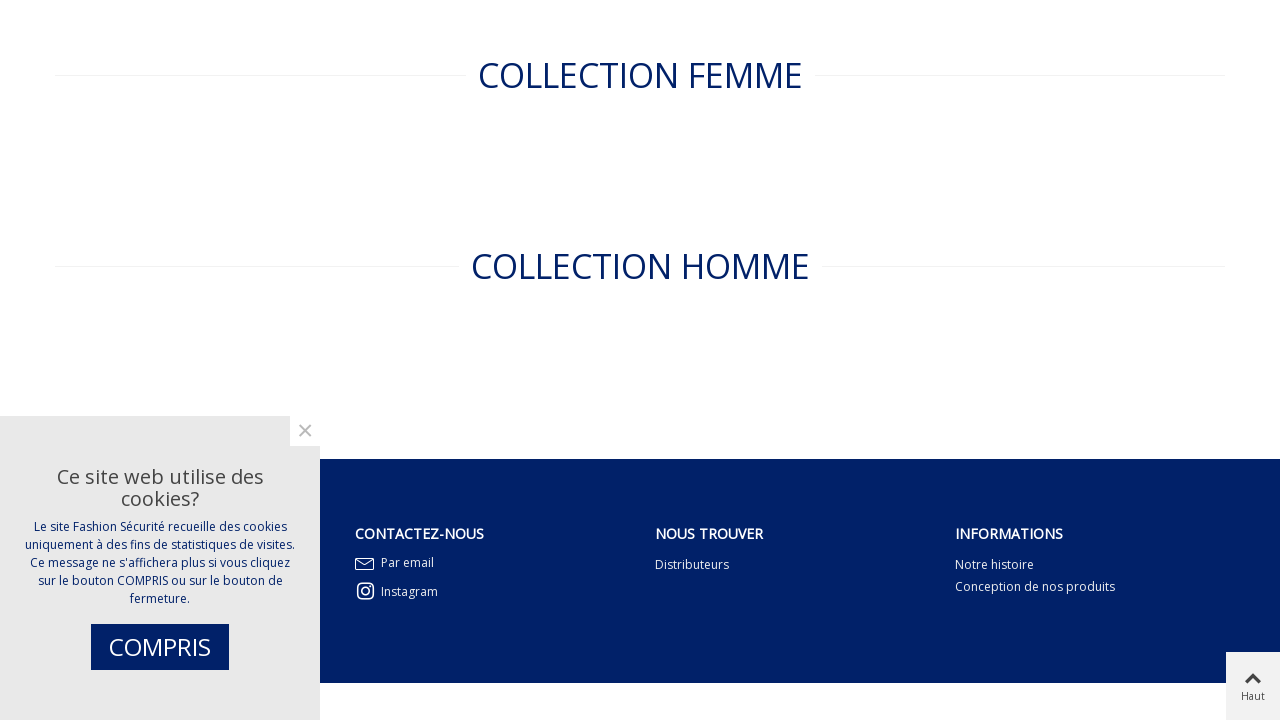

--- FILE ---
content_type: text/html; charset=utf-8
request_url: https://www.fashion-securite.com/
body_size: 14100
content:
<!doctype html>
<html lang="fr">

  <head>
	
	  
  <meta charset="utf-8">


  <meta http-equiv="x-ua-compatible" content="ie=edge">



  <title>FS Fashion Sécurité, conçu pour travailler</title>
  <meta name="description" content="1ère entreprise Européenne spécialisée dans la création de vêtements de protection de la personne et d’accessoires pour femmes.">
  <meta name="keywords" content="vetement de travail femme, salopette de travail femme, pantalon de travail femme, chaussures de sécurité femme, FS vetement de travail femme, Salopette FS, chaussure FS, Pantalon FS, Pantalon femme FS, Salopette femme FS">
      
                
  

<!--st begin -->

    <meta name="viewport" content="width=device-width, maximum-scale=1, initial-scale=1.0" />

<!--st end -->

  <link rel="icon" type="image/vnd.microsoft.icon" href="https://www.fashion-securite.com/img/favicon.ico?1683276318">
  <link rel="shortcut icon" type="image/x-icon" href="https://www.fashion-securite.com/img/favicon.ico?1683276318">
  <!--st begin -->
    <link rel="apple-touch-icon" sizes="180x180" href="/upload/stthemeeditor/4f7090054108edf709012436844efe0f.png?1665479779" />
      <link rel="icon" type="image/png" sizes="16x16" href="/upload/stthemeeditor/49ecfd96d1e2063a61f04a152017d0b3.png?1665479779" />
      <link rel="icon" type="image/png" sizes="32x32" href="/upload/stthemeeditor/23310fdbea8ea1c6cfd1de2ea87c0c3a.png?1665479779" />
      <link rel="manifest" href="/upload/stthemeeditor/1/site.webmanifest?1665479779">
      <link rel="mask-icon" href="/upload/stthemeeditor/e6ac81e9ca17527f86be9e0a5df99eee.svg?1665479779" color="#012169">
      <meta name="msapplication-config" content="https://www.fashion-securite.com/upload/stthemeeditor/1/browserconfig.xml?1665479779">
      <meta name="theme-color" content="#717C95">
  
<!--st end -->

    <link rel="stylesheet" href="https://www.fashion-securite.com/themes/transformer/assets/css/theme.css" media="all">
  <link rel="stylesheet" href="https://fonts.googleapis.com/css?family=Open+Sans|Vollkorn:regular" media="all">
  <link rel="stylesheet" href="https://www.fashion-securite.com/themes/transformer/assets/css/responsive.css" media="all">
  <link rel="stylesheet" href="https://www.fashion-securite.com/themes/transformer/assets/css/responsive-lg.css" media="all">
  <link rel="stylesheet" href="https://www.fashion-securite.com/themes/transformer/assets/css/responsive-xl.css" media="all">
  <link rel="stylesheet" href="https://www.fashion-securite.com/themes/transformer/assets/css/responsive-xl-max.css" media="all">
  <link rel="stylesheet" href="https://www.fashion-securite.com/modules/stthemeeditor/views/css/animate.min.css" media="all">
  <link rel="stylesheet" href="https://www.fashion-securite.com/modules/sthoverimage/views/css/style.css" media="all">
  <link rel="stylesheet" href="https://www.fashion-securite.com/modules/stinstagram/views/css/stinstagram.css" media="all">
  <link rel="stylesheet" href="https://www.fashion-securite.com/js/jquery/ui/themes/base/minified/jquery-ui.min.css" media="all">
  <link rel="stylesheet" href="https://www.fashion-securite.com/js/jquery/ui/themes/base/minified/jquery.ui.theme.min.css" media="all">
  <link rel="stylesheet" href="https://www.fashion-securite.com/modules/blockwishlist/public/wishlist.css" media="all">
  <link rel="stylesheet" href="https://www.fashion-securite.com/js/jquery/plugins/fancybox/jquery.fancybox.css" media="all">
  <link rel="stylesheet" href="https://www.fashion-securite.com/modules/stthemeeditor/views/css/customer-s1.css" media="all">
  <link rel="stylesheet" href="https://www.fashion-securite.com/themes/transformer/assets/css/custom.css" media="all">






  

  <script type="text/javascript">
        var blockwishlistController = "https:\/\/www.fashion-securite.com\/module\/blockwishlist\/action";
        var prestashop = {"cart":{"products":[],"totals":{"total":{"type":"total","label":"Total","amount":0,"value":"0,00\u00a0\u20ac"},"total_including_tax":{"type":"total","label":"Total TTC","amount":0,"value":"0,00\u00a0\u20ac"},"total_excluding_tax":{"type":"total","label":"Total HT :","amount":0,"value":"0,00\u00a0\u20ac"}},"subtotals":{"products":{"type":"products","label":"Sous-total","amount":0,"value":"0,00\u00a0\u20ac"},"discounts":null,"shipping":{"type":"shipping","label":"Livraison","amount":0,"value":""},"tax":null},"products_count":0,"summary_string":"0 articles","vouchers":{"allowed":0,"added":[]},"discounts":[],"minimalPurchase":0,"minimalPurchaseRequired":""},"currency":{"id":1,"name":"Euro","iso_code":"EUR","iso_code_num":"978","sign":"\u20ac"},"customer":{"lastname":null,"firstname":null,"email":null,"birthday":null,"newsletter":null,"newsletter_date_add":null,"optin":null,"website":null,"company":null,"siret":null,"ape":null,"is_logged":false,"gender":{"type":null,"name":null},"addresses":[]},"language":{"name":"Fran\u00e7ais (French)","iso_code":"fr","locale":"fr-FR","language_code":"fr","is_rtl":"0","date_format_lite":"d\/m\/Y","date_format_full":"d\/m\/Y H:i:s","id":1},"page":{"title":"","canonical":null,"meta":{"title":"FS Fashion S\u00e9curit\u00e9, con\u00e7u pour travailler","description":"1\u00e8re entreprise Europ\u00e9enne sp\u00e9cialis\u00e9e dans la cr\u00e9ation de v\u00eatements de protection de la personne et d\u2019accessoires pour femmes.","keywords":"vetement de travail femme, salopette de travail femme, pantalon de travail femme, chaussures de s\u00e9curit\u00e9 femme, FS vetement de travail femme, Salopette FS, chaussure FS, Pantalon FS, Pantalon femme FS, Salopette femme FS","robots":"index"},"page_name":"index","body_classes":{"lang-fr":true,"lang-rtl":false,"country-FR":true,"currency-EUR":true,"layout-full-width":true,"page-index":true,"tax-display-enabled":true},"admin_notifications":[]},"shop":{"name":"Fashion S\u00e9curit\u00e9","logo":"https:\/\/www.fashion-securite.com\/img\/logo-1683276318.jpg","stores_icon":"https:\/\/www.fashion-securite.com\/img\/logo_stores.png","favicon":"https:\/\/www.fashion-securite.com\/img\/favicon.ico"},"urls":{"base_url":"https:\/\/www.fashion-securite.com\/","current_url":"https:\/\/www.fashion-securite.com\/","shop_domain_url":"https:\/\/www.fashion-securite.com","img_ps_url":"https:\/\/www.fashion-securite.com\/img\/","img_cat_url":"https:\/\/www.fashion-securite.com\/img\/c\/","img_lang_url":"https:\/\/www.fashion-securite.com\/img\/l\/","img_prod_url":"https:\/\/www.fashion-securite.com\/img\/p\/","img_manu_url":"https:\/\/www.fashion-securite.com\/img\/m\/","img_sup_url":"https:\/\/www.fashion-securite.com\/img\/su\/","img_ship_url":"https:\/\/www.fashion-securite.com\/img\/s\/","img_store_url":"https:\/\/www.fashion-securite.com\/img\/st\/","img_col_url":"https:\/\/www.fashion-securite.com\/img\/co\/","img_url":"https:\/\/www.fashion-securite.com\/themes\/transformer\/assets\/img\/","css_url":"https:\/\/www.fashion-securite.com\/themes\/transformer\/assets\/css\/","js_url":"https:\/\/www.fashion-securite.com\/themes\/transformer\/assets\/js\/","pic_url":"https:\/\/www.fashion-securite.com\/upload\/","pages":{"address":"https:\/\/www.fashion-securite.com\/adresse","addresses":"https:\/\/www.fashion-securite.com\/adresses","authentication":"https:\/\/www.fashion-securite.com\/connexion","cart":"https:\/\/www.fashion-securite.com\/panier","category":"https:\/\/www.fashion-securite.com\/index.php?controller=category","cms":"https:\/\/www.fashion-securite.com\/index.php?controller=cms","contact":"https:\/\/www.fashion-securite.com\/contact","discount":"https:\/\/www.fashion-securite.com\/reduction","guest_tracking":"https:\/\/www.fashion-securite.com\/suivi-commande-invite","history":"https:\/\/www.fashion-securite.com\/historique-commandes","identity":"https:\/\/www.fashion-securite.com\/identite","index":"https:\/\/www.fashion-securite.com\/","my_account":"https:\/\/www.fashion-securite.com\/mon-compte","order_confirmation":"https:\/\/www.fashion-securite.com\/confirmation-commande","order_detail":"https:\/\/www.fashion-securite.com\/index.php?controller=order-detail","order_follow":"https:\/\/www.fashion-securite.com\/suivi-commande","order":"https:\/\/www.fashion-securite.com\/commande","order_return":"https:\/\/www.fashion-securite.com\/index.php?controller=order-return","order_slip":"https:\/\/www.fashion-securite.com\/avoirs","pagenotfound":"https:\/\/www.fashion-securite.com\/page-introuvable","password":"https:\/\/www.fashion-securite.com\/recuperation-mot-de-passe","pdf_invoice":"https:\/\/www.fashion-securite.com\/index.php?controller=pdf-invoice","pdf_order_return":"https:\/\/www.fashion-securite.com\/index.php?controller=pdf-order-return","pdf_order_slip":"https:\/\/www.fashion-securite.com\/index.php?controller=pdf-order-slip","prices_drop":"https:\/\/www.fashion-securite.com\/promotions","product":"https:\/\/www.fashion-securite.com\/index.php?controller=product","search":"https:\/\/www.fashion-securite.com\/recherche","sitemap":"https:\/\/www.fashion-securite.com\/plan-site","stores":"https:\/\/www.fashion-securite.com\/magasins","supplier":"https:\/\/www.fashion-securite.com\/fournisseur","register":"https:\/\/www.fashion-securite.com\/connexion?create_account=1","order_login":"https:\/\/www.fashion-securite.com\/commande?login=1"},"alternative_langs":[],"theme_assets":"\/themes\/transformer\/assets\/","actions":{"logout":"https:\/\/www.fashion-securite.com\/?mylogout="},"no_picture_image":{"bySize":{"cart_default":{"url":"https:\/\/www.fashion-securite.com\/img\/p\/fr-default-cart_default.jpg","width":100,"height":100},"cart_default_2x":{"url":"https:\/\/www.fashion-securite.com\/img\/p\/fr-default-cart_default_2x.jpg","width":200,"height":200},"small_default":{"url":"https:\/\/www.fashion-securite.com\/img\/p\/fr-default-small_default.jpg","width":240,"height":240},"small_default_2x":{"url":"https:\/\/www.fashion-securite.com\/img\/p\/fr-default-small_default_2x.jpg","width":480,"height":480},"home_default":{"url":"https:\/\/www.fashion-securite.com\/img\/p\/fr-default-home_default.jpg","width":500,"height":500},"medium_default":{"url":"https:\/\/www.fashion-securite.com\/img\/p\/fr-default-medium_default.jpg","width":500,"height":500},"large_default":{"url":"https:\/\/www.fashion-securite.com\/img\/p\/fr-default-large_default.jpg","width":750,"height":750},"home_default_2x":{"url":"https:\/\/www.fashion-securite.com\/img\/p\/fr-default-home_default_2x.jpg","width":1000,"height":1000},"medium_default_2x":{"url":"https:\/\/www.fashion-securite.com\/img\/p\/fr-default-medium_default_2x.jpg","width":1000,"height":1000},"large_default_2x":{"url":"https:\/\/www.fashion-securite.com\/img\/p\/fr-default-large_default_2x.jpg","width":1500,"height":1500},"superlarge_default":{"url":"https:\/\/www.fashion-securite.com\/img\/p\/fr-default-superlarge_default.jpg","width":2000,"height":2000},"superlarge_default_2x":{"url":"https:\/\/www.fashion-securite.com\/img\/p\/fr-default-superlarge_default_2x.jpg","width":2000,"height":2000}},"small":{"url":"https:\/\/www.fashion-securite.com\/img\/p\/fr-default-cart_default.jpg","width":100,"height":100},"medium":{"url":"https:\/\/www.fashion-securite.com\/img\/p\/fr-default-large_default.jpg","width":750,"height":750},"large":{"url":"https:\/\/www.fashion-securite.com\/img\/p\/fr-default-superlarge_default_2x.jpg","width":2000,"height":2000},"legend":""}},"configuration":{"display_taxes_label":true,"display_prices_tax_incl":true,"is_catalog":true,"show_prices":true,"opt_in":{"partner":true},"quantity_discount":{"type":"discount","label":"Remise sur prix unitaire"},"voucher_enabled":0,"return_enabled":0},"field_required":[],"breadcrumb":{"links":[{"title":"Accueil","url":"https:\/\/www.fashion-securite.com\/"}],"count":1},"link":{"protocol_link":"https:\/\/","protocol_content":"https:\/\/"},"time":1769899148,"static_token":"768a3f7991f220a54369c2924ffb4345","token":"b0476bf91c18bec3904edc70214342a6","debug":false};
        var prestashopFacebookAjaxController = "https:\/\/www.fashion-securite.com\/module\/ps_facebook\/Ajax";
        var productsAlreadyTagged = [];
        var quick_search_as = true;
        var quick_search_as_min = 1;
        var quick_search_as_size = 6;
        var removeFromWishlistUrl = "https:\/\/www.fashion-securite.com\/module\/blockwishlist\/action?action=deleteProductFromWishlist";
        var st_ins_getimgurl = "https:\/\/www.fashion-securite.com\/module\/stinstagram\/list";
        var sttheme = {"cookie_domain":"www.fashion-securite.com","cookie_path":"\/","drop_down":0,"magnificpopup_tprev":"Pr\u00e9c\u00e9dent","magnificpopup_tnext":"Suivant","magnificpopup_tcounter":"%curr% of %total%","is_rtl":0,"is_mobile_device":false,"gallery_image_type":"superlarge_default","thumb_image_type":"small_default","responsive_max":1,"fullwidth":0,"responsive":"1","product_view_swither":"0","infinite_scroll":"1","cate_pro_lazy":"0","sticky_column":"","filter_position":"","sticky_option":4,"product_thumbnails":"1","pro_thumnbs_per_fw":"1","pro_thumnbs_per_xxl":"1","pro_thumnbs_per_xl":"1","pro_thumnbs_per_lg":"1","pro_thumnbs_per_md":"1","pro_thumnbs_per_sm":"1","pro_thumnbs_per_xs":"1","pro_kk_per_fw":"6","pro_kk_per_xxl":"6","pro_kk_per_xl":"5","pro_kk_per_lg":"5","pro_kk_per_md":"5","pro_kk_per_sm":"3","pro_kk_per_xs":"2","categories_per_fw":"7","categories_per_xxl":"6","categories_per_xl":"5","categories_per_lg":"5","categories_per_md":"4","categories_per_sm":"3","categories_per_xs":"2","enable_zoom":2,"enable_thickbox":1,"retina":"1","sticky_mobile_header":"3","sticky_mobile_header_height":"0","use_mobile_header":"1","pro_image_column_md":"7","submemus_animation":0,"submemus_action":0,"pro_quantity_input":"0","popup_vertical_fit":"0","pro_tm_slider":"0","pro_tm_slider_cate":"0","buy_now":"0","lazyload_main_gallery":"0","product_views":"0"};
        var wishlistAddProductToCartUrl = "https:\/\/www.fashion-securite.com\/module\/blockwishlist\/action?action=addProductToCart";
        var wishlistUrl = "https:\/\/www.fashion-securite.com\/module\/blockwishlist\/view";
        var wrongemailaddress_stnewsletter = "Adresse email invalide";
      </script>

<!--st end -->

  <style>#st_header .search_widget_block{width:280px;}#st_header .search_widget_text, #st_header .search_widget_btn{height:42px;}#st_header .search_widget_btn{line-height:40px;}#st_header .search_widget_text{background:#FBFBFB;}#st_header .search_widget_form_inner.input-group-with-border{border-color:#E5E5E5;}#st_header .search_widget_btn.btn{border-color:#E5E5E5;}#st_header .search_widget_btn{color:#012169;}#st_header .search_widget_btn:hover{color:#ffffff;}#st_header .search_widget_btn{background:#f2f2f2;}#st_header .search_widget_btn:hover{background:#012169;}</style>
<style>.st_swiper_block_1 .st_image_layered_description_inner{background: #000000;background:rgba(0,0,0,0.8);}#st_swiper_1 .swiper-pagination-bullet-active, #st_swiper_1 .swiper-pagination-progress .swiper-pagination-progressbar{background-color:#ffffff;}#st_swiper_1 .swiper-pagination-st-round .swiper-pagination-bullet.swiper-pagination-bullet-active{background-color:#ffffff;border-color:#ffffff;}#st_swiper_1 .swiper-pagination-st-round .swiper-pagination-bullet.swiper-pagination-bullet-active span{background-color:#ffffff;}</style>
<style>#st_news_letter_1 .st_news_letter_form_inner{max-width:258px;}#st_news_letter_1 .st_news_letter_input{height:35px;}#st_news_letter_1 .input-group-with-border{border-color:#444444;}</style>
<style>#steasy_column_5{padding-top: 0px;}#steasy_column_5{padding-bottom: 0px;}#steasy_column_29{padding-top: 0px;}#steasy_column_29{padding-bottom: 0px;}#steasy_element_29 .easy_icon_with_text_4_1 .easy_icon{color: #ffffff;}#steasy_element_29 .easy_icon_with_text_4_1:hover .easy_icon{color: #e6002e;}#steasy_element_29 .easy_icon_with_text_4_1 .easy_icon{border-color: #ffffff;}#steasy_element_29 .easy_icon_with_text_4_1 .easy_icon{border-radius: 0px;}#steasy_element_29 .easy_icon_with_text_4_1 .easy_icon{font-size: 20px;}#steasy_element_29 .easy_icon_with_text_4_1 .easy_icon{margin-top: -7px;}#steasy_element_29 .easy_icon_with_text_4_1:hover .easy_header{color: #e6002e;}#steasy_element_29 .easy_icon_with_text_4_1 .easy_header:hover{color: #e6002e;}#steasy_column_30{padding-top: 0px;}#steasy_column_30{padding-bottom: 0px;}#steasy_element_30 .easy_icon_with_text_4_1 .easy_icon{color: #ffffff;}#steasy_element_30 .easy_icon_with_text_4_1:hover .easy_icon{color: #e6002e;}#steasy_element_30 .easy_icon_with_text_4_1 .easy_icon{border-radius: 0px;}#steasy_element_30 .easy_icon_with_text_4_1 .easy_icon{font-size: 20px;}#steasy_element_30 .easy_icon_with_text_4_1 .easy_icon{margin-top: -7px;}#steasy_column_10{padding-top: 0px;}#steasy_column_10{padding-bottom: 0px;}#steasy_column_13{padding-top: 0px;}#steasy_column_13{padding-bottom: 0px;}#steasy_element_18{font-size: 34px;}#steasy_column_14{padding-top: 0px;}#steasy_column_14{padding-bottom: 0px;}#steasy_column_15{padding-top: 0px;}#steasy_column_15{padding-bottom: 0px;}#easycontent_11 {padding-top:100px;}#easycontent_11 {padding-bottom:100px;}#steasy_column_23{padding-top: 0px;}#steasy_column_23{padding-bottom: 0px;}#steasy_column_24{padding-top: 0px;}#steasy_column_24{padding-bottom: 0px;}#steasy_element_21{font-size: 34px;}#steasy_column_25{padding-top: 0px;}#steasy_column_25{padding-bottom: 0px;}</style>
<style>.st_banner_block_1 .st_image_layered_description, a.st_banner_block_1 , .st_banner_block_1 .st_image_layered_description a{color:#ffffff;} .st_banner_block_1 .separater{border-color:#ffffff;}.st_banner_block_2 .st_image_layered_description, a.st_banner_block_2 , .st_banner_block_2 .st_image_layered_description a{color:#ffffff;} .st_banner_block_2 .separater{border-color:#ffffff;}.st_banner_block_3 .st_image_layered_description, a.st_banner_block_3 , .st_banner_block_3 .st_image_layered_description a{color:#ffffff;} .st_banner_block_3 .separater{border-color:#ffffff;}.st_banner_block_5 .st_image_layered_description, a.st_banner_block_5 , .st_banner_block_5 .st_image_layered_description a{color:#ffffff;} .st_banner_block_5 .separater{border-color:#ffffff;}.st_banner_block_6 .st_image_layered_description, a.st_banner_block_6 , .st_banner_block_6 .st_image_layered_description a{color:#ffffff;} .st_banner_block_6 .separater{border-color:#ffffff;}.st_banner_block_7 .st_image_layered_description, a.st_banner_block_7 , .st_banner_block_7 .st_image_layered_description a{color:#ffffff;} .st_banner_block_7 .separater{border-color:#ffffff;}.st_banner_block_8 .st_image_layered_description, a.st_banner_block_8 , .st_banner_block_8 .st_image_layered_description a{color:#ffffff;} .st_banner_block_8 .separater{border-color:#ffffff;}.st_banner_block_9 .st_image_layered_description, a.st_banner_block_9 , .st_banner_block_9 .st_image_layered_description a{color:#ffffff;} .st_banner_block_9 .separater{border-color:#ffffff;}.st_banner_block_9 .st_image_layered_description .btn{color:#ffffff!important;}.st_banner_block_9 .st_image_layered_description .btn{background-color:#e6002e;border-color:#e6002e!important;}.st_banner_block_9 .st_image_layered_description .btn:hover{color:#ffffff!important;}.st_banner_block_9 .st_image_layered_description .btn:hover{border-color:#717c95;}.st_banner_block_9 .st_image_layered_description .btn:hover{-webkit-box-shadow: none; box-shadow: none;background-color: #717c95!important;}.st_banner_block_10 .st_image_layered_description, a.st_banner_block_10 , .st_banner_block_10 .st_image_layered_description a{color:#ffffff;} .st_banner_block_10 .separater{border-color:#ffffff;}.st_banner_block_10 .st_image_layered_description .btn:hover{color:#ffffff!important;}.st_banner_block_10 .st_image_layered_description .btn:hover{border-color:#717C95;}.st_banner_block_10 .st_image_layered_description .btn:hover{-webkit-box-shadow: none; box-shadow: none;background-color: #717C95!important;}.st_banner_block_14 .st_image_layered_description .btn{background-color:#e6002e;border-color:#e6002e!important;}.st_banner_block_14 .st_image_layered_description .btn:hover{color:#ffffff!important;}.st_banner_block_14 .st_image_layered_description .btn:hover{border-color:#012169;}.st_banner_block_14 .st_image_layered_description .btn:hover{-webkit-box-shadow: none; box-shadow: none;background-color: #012169!important;}.st_banner_block_15 .st_image_layered_description .btn{background-color:#e6002e;border-color:#e6002e!important;}.st_banner_block_15 .st_image_layered_description .btn:hover{color:#ffffff!important;}.st_banner_block_15 .st_image_layered_description .btn:hover{border-color:#012169;}.st_banner_block_15 .st_image_layered_description .btn:hover{-webkit-box-shadow: none; box-shadow: none;background-color: #012169!important;}.st_banner_block_18 .st_image_layered_description .btn{background-color:#e6002e;border-color:#e6002e!important;}.st_banner_block_18 .st_image_layered_description .btn:hover{color:#ffffff!important;}.st_banner_block_18 .st_image_layered_description .btn:hover{border-color:#012169;}.st_banner_block_18 .st_image_layered_description .btn:hover{-webkit-box-shadow: none; box-shadow: none;background-color: #012169!important;}.st_banner_block_19 .st_image_layered_description .btn{background-color:#e6002e;border-color:#e6002e!important;}.st_banner_block_19 .st_image_layered_description .btn:hover{color:#ffffff!important;}.st_banner_block_19 .st_image_layered_description .btn:hover{border-color:#012169;}.st_banner_block_19 .st_image_layered_description .btn:hover{-webkit-box-shadow: none; box-shadow: none;background-color: #012169!important;}.st_banner_block_22 .st_image_layered_description .btn{background-color:#e6002e;border-color:#e6002e!important;}.st_banner_block_22 .st_image_layered_description .btn:hover{color:#ffffff!important;}.st_banner_block_22 .st_image_layered_description .btn:hover{border-color:#012169;}.st_banner_block_22 .st_image_layered_description .btn:hover{-webkit-box-shadow: none; box-shadow: none;background-color: #012169!important;}.st_banner_block_23 .st_image_layered_description .btn{background-color:#e6002e;border-color:#e6002e!important;}.st_banner_block_23 .st_image_layered_description .btn:hover{color:#ffffff!important;}.st_banner_block_23 .st_image_layered_description .btn:hover{border-color:#012169;}.st_banner_block_23 .st_image_layered_description .btn:hover{-webkit-box-shadow: none; box-shadow: none;background-color: #012169!important;}#st_banner_7{padding-top:0px;}#st_banner_7{padding-bottom:0px;}#st_banner_10{padding-top:0px;}#st_banner_10{padding-bottom:0px;}#st_banner_13{padding-top:0px;}#st_banner_13{padding-bottom:0px;}#st_banner_14{padding-top:0px;}#st_banner_14{padding-bottom:0px;}</style>
        <meta property="og:site_name" content="Fashion Sécurité" />
    <meta property="og:url" content="https://www.fashion-securite.com/" />
        <meta property="og:type" content="website" />
    <meta property="og:title" content="FS Fashion Sécurité, conçu pour travailler" />
    <meta property="og:description" content="1ère entreprise Européenne spécialisée dans la création de vêtements de protection de la personne et d’accessoires pour femmes." />
        <meta property="og:image" content="https://www.fashion-securite.com/img/logo-1683276318.jpg" />
        <style>.social_share_1{color:#ffffff!important;}.social_share_1{background-color:#55ACEE!important;}.social_share_1:hover{color:#ffffff!important;}.social_share_1:hover{background-color:#407EAF!important;}.social_share_2{color:#ffffff!important;}.social_share_2{background-color:#3b5998!important;}.social_share_2:hover{color:#ffffff!important;}.social_share_2:hover{background-color:#2E4674!important;}.social_share_3{color:#ffffff!important;}.social_share_3{background-color:#DD4D40!important;}.social_share_3:hover{color:#ffffff!important;}.social_share_3:hover{background-color:#2E4674!important;}.social_share_4{color:#ffffff!important;}.social_share_4{background-color:#BD081C!important;}.social_share_4:hover{color:#ffffff!important;}.social_share_4:hover{background-color:#8B0815!important;}</style>
<script>
//<![CDATA[
var ins_follow = "Suivre";
var ins_posts = "Postes";
var ins_followers = "Suiveurs";
var ins_following = "Suivre";
var stinstagram_view_in_ins = "Voir en Instagram";
var stinstagram_view_larger = "Cliquer pour agrandir";
var st_timeago_suffixAgo= "auparavant";
var st_timeago_suffixFromNow= "à partir de maintenant";
var st_timeago_inPast= "à tout moment maintenant";
var st_timeago_seconds= "moins d'une minute";
var st_timeago_minute= "environ une minute";
var st_timeago_minutes= "#d minutes";
var st_timeago_hour= "environ une heure";
var st_timeago_hours= "environ %d heures";
var st_timeago_day= "un jour";
var st_timeago_days= "#d jours";
var st_timeago_month= "environ un mois";
var st_timeago_months= "#d mois";
var st_timeago_year= "environ un an";
var st_timeago_years= "#d années";
var st_timeago_years= "#d années";
var ins_previous= "Précédent";
var ins_next= "Suivant";

var instagram_block_array={'profile':[],'feed':[]};

//]]>
</script><style>#st_notification_1{max-width:320px;}#st_notification_1 {padding-top:50px;padding-bottom:50px;}#st_notification_1 {padding-left:20px;padding-right:20px;}#st_notification_1 {background-image:url(https://www.fashion-securite.com/modules/stnotification/views/img/demo1cookiesbg.jpg);background-repeat: no-repeat; background-size: cover; background-position: center top;}#st_notification_1{-webkit-box-shadow: 0px 0px 0px rgba(0,0,0,0.00); -moz-box-shadow: 0px 0px 0px rgba(0,0,0,0.00); box-shadow: 0px 0px 0px rgba(0,0,0,0.00); }</style>
<style> .breadcrumb_spacing{height:40px;} #page_banner_container_1 .breadcrumb_nav, #page_banner_container_1 .breadcrumb_nav a{color: #bbbbbb;} #page_banner_container_1 .style_content, #page_banner_container_1 .style_content a{color: #bbbbbb;} #page_banner_container_1 .breadcrumb_nav a{color: #bbbbbb;} #page_banner_container_1 .style_content a{color: #bbbbbb;} #page_banner_container_1 .breadcrumb_nav a:hover{color: #06a161;} #page_banner_container_1 .style_content a:hover{color: #06a161;} #page_banner_container_1 {background-color: #F9F9F9;} #page_banner_container_1 {border-color: #F3F3F3;} #page_banner_container_1 {border-top-width: 1px;} #page_banner_container_1 {border-bottom-width: 1px;} #page_banner_container_1 {padding-top: 11px;} #page_banner_container_1 {padding-bottom: 11px;} #page_banner_container_1 {margin-top:0px;}</style>
<style>#side_products_cart{right: 0; left: auto; border-left-width: 4px;border-right-width: 0;}.is_rtl #side_products_cart{left: 0; right: auto;border-left-width:0;border-right-width: 4px;}#side_products_cart .st-menu-header .close_right_side{left: 4px; right: auto;}.is_rtl #side_products_cart .st-menu-header .close_right_side{left: auto; right: 4px;}#side_loved{right: 0; left: auto; border-left-width: 4px;border-right-width: 0;}.is_rtl #side_loved{left: 0; right: auto;border-left-width:0;border-right-width: 4px;}#side_loved .st-menu-header .close_right_side{left: 4px; right: auto;}.is_rtl #side_loved .st-menu-header .close_right_side{left: auto; right: 4px;}#side_mobile_nav{right: 0; left: auto; border-left-width: 4px;border-right-width: 0;}.is_rtl #side_mobile_nav{left: 0; right: auto;border-left-width:0;border-right-width: 4px;}#side_mobile_nav .st-menu-header .close_right_side{left: 4px; right: auto;}.is_rtl #side_mobile_nav .st-menu-header .close_right_side{left: auto; right: 4px;}#side_stmobilemenu{right: auto; left: 0; border-left-width: 0;border-right-width: 4px;}.is_rtl #side_stmobilemenu{left: auto; right: 0;border-left-width:4px;border-right-width: 0;}#side_stmobilemenu .st-menu-header .close_right_side{left: auto; right: 4px;}.is_rtl #side_stmobilemenu .st-menu-header .close_right_side{left: 4px; right: auto;}#rightbar{-webkit-flex-grow: 3; -moz-flex-grow: 3; flex-grow: 3; -ms-flex-positive: 3;}#leftbar{-webkit-flex-grow: 0; -moz-flex-grow: 0; flex-grow: 0; -ms-flex-positive: 0;}#rightbar{top:auto; bottom:0%;}#leftbar{top:auto; bottom:0%;}</style>
<!-- Inizio Codice Free GA4 PrestaShop Module by https://www.tecnoacquisti.com -->

    <!-- Global site tag (gtag.js) - Google Analytics -->
    <script async src="https://www.googletagmanager.com/gtag/js?id=G-9JJ7FFYX3X"></script>
    <script>
        window.dataLayer = window.dataLayer || [];
        function gtag(){dataLayer.push(arguments);}
        gtag('js', new Date());

        gtag('config', 'G-9JJ7FFYX3X');
    </script>

<!-- Fine Codice Free GA4 -->

	
  </head>
  <body id="index" class="index lang-fr country-fr currency-eur layout-full-width page-index tax-display-enabled   lang_fr  dropdown_menu_event_0 
   desktop_device  slide_lr_column        is_logged_0 	 hide-left-column hide-right-column 
  ">	
      
    
	<div id="st-container" class="st-container st-effect-0">
	  <div class="st-pusher">
		<div class="st-content"><!-- this is the wrapper for the content -->
		  <div class="st-content-inner">
	<!-- off-canvas-end -->

	<main id="body_wrapper">
	  <div id="page_wrapper" class="">
	  
			  
	  <div class="header-container  transparent-header   header_sticky_option_4">
	  <header id="st_header" class="animated fast">
		
		  
    

        

  <section id="mobile_bar" class="animated fast">
    <div class="container">
      <div id="mobile_bar_top" class="flex_container">
                  <div id="mobile_bar_left">
            <div class="flex_container">
            	                            <a class="mobile_logo" href="https://www.fashion-securite.com/" title="Fashion Sécurité">
              <img class="logo" src="https://www.fashion-securite.com/upload/stthemeeditor/1e774ca553c4c34299663480da094255.png"  srcset="https://www.fashion-securite.com/upload/stthemeeditor/081082d8da2b69b4a000b8607526b63b.png 2x" alt="Fashion Sécurité" width="134" height="134"/>
            </a>
        
              	                <!-- MODULE st stsidebar -->
	<a id="rightbar_4"  href="javascript:;" class="mobile_bar_tri  menu_mobile_bar_tri mobile_bar_item  " data-name="side_stmobilemenu" data-direction="open_bar_left" rel="nofollow" title="Menu">
	    <i class="fto-menu fs_xl"></i>
	    <span class="mobile_bar_tri_text">Menu</span>
	</a>
<!-- /MODULE st stsidebar -->
            </div>
          </div>
          <div id="mobile_bar_center" class="flex_child">
            <div class="flex_container ">            	              <!-- MODULE st stsidebar -->
<!-- /MODULE st stsidebar -->
            </div>
          </div>
          <div id="mobile_bar_right">
            <div class="flex_container"><!-- MODULE st stsidebar -->
	<a id="rightbar_5"  href="javascript:;" class="mobile_bar_tri  customer_mobile_bar_tri mobile_bar_item " data-name="side_mobile_nav" data-direction="open_bar_right" rel="nofollow" title="Recherche">
	    <i class="fto-search-1 fs_xl"></i>
	    <span class="mobile_bar_tri_text">Recherche</span>
	</a>
<!-- /MODULE st stsidebar --></div>
          </div>
      </div>
      <div id="mobile_bar_bottom" class="flex_container">
        <!-- MODULE st stsidebar -->
<!-- /MODULE st stsidebar -->
      </div>
    </div>
  </section>


    <div id="header_primary" class="">
    <div class="wide_container_box wide_container">
      <div id="header_primary_container" class="container">
        <div id="header_primary_row" class="flex_container  logo_left ">
                                  <div id="header_left" class="">
            <div class="flex_container header_box  flex_left ">
                                        <div class="logo_box">
          <div class="slogan_horizon">
            <a class="shop_logo" href="https://www.fashion-securite.com/" title="Fashion Sécurité">
                <img class="logo" src="https://www.fashion-securite.com/img/logo-1683276318.jpg"  srcset="https://www.fashion-securite.com/upload/stthemeeditor/081082d8da2b69b4a000b8607526b63b.png 2x" alt="Fashion Sécurité" width="134" height="134"/>
            </a>
                      </div>
                  </div>
        
                                            <!-- MODULE st stmegamenu -->
<div class="st_mega_menu_container animated fast">
	<div id="st_mega_menu_header_container">
	<nav id="st_mega_menu_wrap" class="">
		<ul class="st_mega_menu clearfix mu_level_0">
								<li id="st_menu_13" class="ml_level_0 m_alignment_0">
			<a id="st_ma_13" href="javascript:;" class="ma_level_0 is_parent" title="NOS PRODUITS">NOS PRODUITS</a>
								<div class="stmenu_sub style_wide col-md-12">
		<div class="row m_column_row">
																			<div id="st_menu_column_6" class="col-md-3">
																											<div id="st_menu_block_26">
																<ul class="mu_level_1">
									<li class="ml_level_1">
										<a id="st_ma_26" href="https://www.fashion-securite.com/5-vetements-de-protection" title="Vêtements de protection femme"  class="ma_level_1 ma_item">Vêtements de protection femme</a>
																																													<ul class="mu_level_2 p_granditem_1">
					<li class="ml_level_2 granditem_0 p_granditem_1">
			<div class="menu_a_wrap">
			<a href="https://www.fashion-securite.com/8-pantalons" title="Pantalons" class="ma_level_2 ma_item "><i class="fto-angle-right list_arrow"></i>Pantalons</a>
						</div>
				</li>
					<li class="ml_level_2 granditem_0 p_granditem_1">
			<div class="menu_a_wrap">
			<a href="https://www.fashion-securite.com/12-salopettes" title="Salopettes" class="ma_level_2 ma_item "><i class="fto-angle-right list_arrow"></i>Salopettes</a>
						</div>
				</li>
		</ul>
																			</li>
								</ul>	
							</div>
																		</div>
																				<div id="st_menu_column_7" class="col-md-3">
																				<div id="st_menu_block_24" class="style_content">
							<p><img src="/img/cms/menu/vet.jpg" width="400" height="500" /></p>
						</div>
												</div>
																				<div id="st_menu_column_8" class="col-md-3">
																											<div id="st_menu_block_17">
																<ul class="mu_level_1">
									<li class="ml_level_1">
										<a id="st_ma_17" href="https://www.fashion-securite.com/6-chaussures-de-securite" title="Chaussures de sécurité"  class="ma_level_1 ma_item">Chaussures de sécurité</a>
																																													<ul class="mu_level_2 p_granditem_1">
					<li class="ml_level_2 granditem_0 p_granditem_1">
			<div class="menu_a_wrap">
			<a href="https://www.fashion-securite.com/9-chaussures-hautes" title="Chaussures hautes" class="ma_level_2 ma_item "><i class="fto-angle-right list_arrow"></i>Chaussures hautes</a>
						</div>
				</li>
					<li class="ml_level_2 granditem_0 p_granditem_1">
			<div class="menu_a_wrap">
			<a href="https://www.fashion-securite.com/10--chaussures-basses-" title="Chaussures basses" class="ma_level_2 ma_item "><i class="fto-angle-right list_arrow"></i>Chaussures basses</a>
						</div>
				</li>
					<li class="ml_level_2 granditem_0 p_granditem_1">
			<div class="menu_a_wrap">
			<a href="https://www.fashion-securite.com/11-semelles-chaussettes" title="Semelles, chaussettes" class="ma_level_2 ma_item "><i class="fto-angle-right list_arrow"></i>Semelles, chaussettes</a>
						</div>
				</li>
		</ul>
																			</li>
								</ul>	
							</div>
																		</div>
																				<div id="st_menu_column_9" class="col-md-3">
																				<div id="st_menu_block_25" class="style_content">
							<p><img src="/img/cms/menu/chau.jpg" alt="" width="400" height="500" /></p>
						</div>
												</div>
							</div>
	</div>
						</li>
									<li id="st_menu_14" class="ml_level_0 m_alignment_0">
			<a id="st_ma_14" href="https://www.fashion-securite.com/content/3-conception-de-nos-produits" class="ma_level_0" title="Conception de nos produits">CONFORT, PROTECTION & STYLE</a>
					</li>
									<li id="st_menu_15" class="ml_level_0 m_alignment_0">
			<a id="st_ma_15" href="https://www.fashion-securite.com/content/4-notre-histoire" class="ma_level_0" title="Notre histoire">NOTRE HISTOIRE</a>
					</li>
			</ul>	</nav>
	</div>
</div>
<!-- /MODULE st stmegamenu -->
                          </div>
          </div>
            <div id="header_center" class="">
              <div class="flex_container header_box  flex_center ">
                                          </div>
            </div>
          <div id="header_right" class="">
            <div id="header_right_top" class="flex_container header_box  flex_right ">
                
            </div>
                <div id="header_right_bottom" class="flex_container header_box  flex_right ">
                                    <!-- MODULE st stsearchbar -->
<div class="stsearchbar_link top_bar_item stsearchbar_builder header_icon_btn_2">
<a href="javascript:;" title="Rechercher" rel="nofollow" class="header_item popsearch_tri">	<span class="header_icon_btn_icon header_v_align_m "><i class="fto-search-1 icon_btn fs_big"></i></span>    </a>
</div>
<!-- /MODULE st stsearchbar -->
                                </div>
          </div>
        </div>
      </div>
    </div>
  </div>
    <div class="nav_full_container "></div>


  <div id="easymenu_container" class="easymenu_bar"></div>
          		
	  </header>
	  </div>
	  
	
	  
		<aside id="notifications">
  <div class="container">
    
    
    
      </div>
</aside>
	  

	  
		  <div class="full_width_top_container">    <!-- MODULE st swiper -->
                        <div id="swiper_container_out_1" class="swiper_container_out_1 swiper_wraper_out full_container  block">            <div id="swiper_container_1" class="swiper_container_1 swiper_wraper st_swiper_0  swiper_images_slider  ">
                <!-- MODULE stswiper -->
            <div id="st_swiper_1" class="st_swiper_1 swiper-container ">
            <div class="swiper-wrapper"> 
                            <div class="swiper-slide" >
    <a id="st_swiper_block_1" href="/5-vetements-de-protection" class="st_swiper_block_1 st_swiper_block" target="_self" title="" >
<picture>
<!--[if IE 9]><video style="display: none;"><![endif]-->
            <!--[if IE 9]></video><![endif]-->
<img class="st_swiper_image " src="https://www.fashion-securite.com/upload/stswiper/slide1.jpg" alt="" width="2100" height="1000" />
</picture>
    </a>
</div>                        </div>
            		    		            </div>
        <script type="text/javascript">
//<![CDATA[
        
        if(typeof(swiper_options) ==='undefined')
        var swiper_options = [];
        swiper_options.push({
            
                                    speed: 400,
            loop: false,
                        grabCursor: false,
            autoHeight : false,
                        
            
            // else template 0,1,2

                        slidesPerView : 1,
            //end transition
            
            // end tempalte
            watchSlidesProgress: true,
            watchSlidesVisibility: true,
            
            on: {
            
                        
            slideChangeTransitionStart: function(swiper){
                if($(swiper.slides).filter('.swiper-slide-visible').length>0)
                {
                    $.each(swiper.slides, function(){
                        if(!$(this).hasClass('swiper-slide-visible'))
                        {
                            var style_content = $(this).find('.style_content').removeClass('curr_swiper');
                            style_content.removeClass('animated '+style_content.data('animate'));
                            style_content.find('.layered_content').removeClass('animated '+style_content.data('animate'));
                        }
                    });
                }
            },
            slideChangeTransitionEnd: function(swiper){
                var visible_slides = $(swiper.slides).filter('.swiper-slide-visible');
                $.each(visible_slides, function(){
                    var style_content = $(this).find('.style_content');
                    if(!style_content.hasClass('curr_swiper'))
                    {
                        style_content.addClass('curr_swiper');
                        if(style_content.data('animate')){
                            if(style_content.find('.layered_content').length)
                                style_content.find('.layered_content').addClass('animated '+style_content.data('animate'));
                            else
                                style_content.addClass('animated '+style_content.data('animate'));
                        }
                    }
                });
            },
            
                        
              init: function (swiper) {
                
                                                
                //onSlideChanges run first
                if($(swiper.slides).length==$(swiper.slides).filter('.swiper-slide-visible').length)//do this only when the number of items is the same as visible items.
                {
                    var style_content = $(swiper.slides).find('.style_content').addClass('curr_swiper');

                    $.each(style_content, function(){
                        if($(this).data('animate')){
                            if($(this).find('.layered_content').length)
                                $(this).find('.layered_content').addClass('animated '+$(this).data('animate'));
                            else
                                $(this).addClass('animated '+$(this).data('animate'));
                        }
                    });
                }
                else if($(swiper.slides).filter('.swiper-slide-visible').length){
                    var visible_slides = $(swiper.slides).filter('.swiper-slide-visible');
                    $.each(visible_slides, function(){
                        var style_content = $(this).find('.style_content');
                        if(!style_content.hasClass('curr_swiper'))
                        {
                            style_content.addClass('curr_swiper');
                            if(style_content.data('animate')){
                                if(style_content.find('.layered_content').length)
                                    style_content.find('.layered_content').addClass('animated '+style_content.data('animate'));
                                else
                                    style_content.addClass('animated '+style_content.data('animate'));
                            }
                        }
                    });
                }
                
                                
              }
            },
             
            st_height: 0,
            st_full_screen: 0,
            inviewwatcher:true,
            id_st: '#st_swiper_1'

        
        });
         
//]]>
</script>    <!--/ MODULE stswiper -->            </div>
            </div>                <!--/ MODULE st swiper -->
</div>
		  <div class="full_width_top2_container">                            <div id="easycontent_container_8" class="easycontent_container full_container   block"   ><div class="container"><div class="row"><div class="col-12">                    <aside id="easycontent_8" class="easycontent_8   easycontent  " >
                            	<div class="style_content  block_content ">
                                        	<!-- MODULE st steasycontent -->
<!-- MODULE st easy content -->
            		<div id="steasy_column_10" class="row ">
        		        	 
                                	            <div id="steasy_column_13" class="col-lg-12 col-sm-12 col-12 steasy_column " >
    					                	<div class="steasy_element_block">    <div id="steasy_element_18" class="steasy_divider steasy_divider_1_1 flex_container ">
        <div class="steasy_divider_item flex_child"></div>                <div class="steasy_divider_text">
            COLLECTION FEMME
        </div>
    	<div class="steasy_divider_item flex_child"></div>            </div>
   </div>
            			            </div>
	        		</div>
           
         
	<!-- /MODULE st easy content -->
<!-- /MODULE st steasycontent -->
            	</div>
            </aside>
                </div></div></div></div>    </div>
		  <div class="wrapper_top_container"></div>
	  

	  <section id="wrapper" class="columns-container">
		<div id="columns" class="container">
		  <div class="row">

									
			

			

			
  <div id="center_column" class="single_column col-sm-12">
    

  <section id="main">
        
      
    

    
      <section id="content" class="page-home">
        
        

              <!-- MODULE st banner -->
                                                                        <div id="st_banner_1" class="st_banner_1 st_banner_row st_banner_1  block   hover_effect_2    "  >
                                        <!-- MODULE st banner column -->
    <div class="row">
                                    <div id="banner_box_2" class="col-md-6  col-sm-6 col-12 banner_col  " data-height="100" >
                                                <a id="st_banner_block_1" href="/12-salopettes" class="st_banner_block_1 st_banner_block" target="_self" title="" style="">
            <picture>
        <!--[if IE 9]><video style="display: none;"><![endif]-->
                                            <!--[if IE 9]></video><![endif]-->
        <img class="adveditor_image " src="https://www.fashion-securite.com/upload/stbanner/salopette-femme.jpg" alt=""  width="1140"  height="927" />
        </picture>
                <div class="st_image_layered_description   text-1   flex_end flex_center ">
        	<div class="st_image_layered_description_inner  style_content">
        	<h1 style="font-size:48px;letter-spacing:2px;">SALOPETTES</h1>
        	</div>
        </div>
        </a>
                                    </div>
                                                <div id="banner_box_3" class="col-md-6  col-sm-6 col-12 banner_col  " data-height="100" >
                                                <a id="st_banner_block_2" href="/8-pantalons" class="st_banner_block_2 st_banner_block" target="_self" title="" style="">
            <picture>
        <!--[if IE 9]><video style="display: none;"><![endif]-->
                                            <!--[if IE 9]></video><![endif]-->
        <img class="adveditor_image " src="https://www.fashion-securite.com/upload/stbanner/pantalon-femme.jpg" alt=""  width="1140"  height="927" />
        </picture>
                <div class="st_image_layered_description   text-1   flex_end flex_center ">
        	<div class="st_image_layered_description_inner  style_content">
        	<h1 style="font-size:48px;letter-spacing:2px;">PANTALONS</h1>
        	</div>
        </div>
        </a>
                                    </div>
                            
    </div>
    <!--/ MODULE st banner column-->
                            </div>
                                                                                <div id="st_banner_7" class="st_banner_7 st_banner_row st_banner_1  block   hover_effect_2     banner_lazy_loading "  >
                                        <!-- MODULE st banner column -->
    <div class="row">
                                    <div id="banner_box_8" class="col-md-6  col-sm-12 col-12 banner_col  " data-height="100" >
                                                <a id="st_banner_block_5" href="/10--chaussures-basses-" class="st_banner_block_5 st_banner_block" target="_self" title="Chaussures de sécurité basses femme" style="">
            <picture>
        <!--[if IE 9]><video style="display: none;"><![endif]-->
                                            <!--[if IE 9]></video><![endif]-->
        <img class="adveditor_image  st_banner_lazy_image" data-src="https://www.fashion-securite.com/upload/stbanner/chaussures-basses-femme.jpg" alt="Chaussures de sécurité basses femme"  width="1140"  height="830" />
        </picture>
                <div class="st_image_layered_description   text-1   flex_end flex_center ">
        	<div class="st_image_layered_description_inner  style_content">
        	<h1 style="font-size:48px;letter-spacing:2px;">CHAUSSURES BASSES</h1>
        	</div>
        </div>
        </a>
                                    </div>
                                                <div id="banner_box_9" class="col-md-6  col-sm-12 col-12 banner_col  " data-height="100" >
                                                <a id="st_banner_block_6" href="/9-chaussures-hautes" class="st_banner_block_6 st_banner_block" target="_self" title="Chaussures de sécurité montantes femme" style="">
            <picture>
        <!--[if IE 9]><video style="display: none;"><![endif]-->
                                            <!--[if IE 9]></video><![endif]-->
        <img class="adveditor_image  st_banner_lazy_image" data-src="https://www.fashion-securite.com/upload/stbanner/chaussures-hautes.jpg" alt="Chaussures de sécurité montantes femme"  width="1140"  height="830" />
        </picture>
                <div class="st_image_layered_description   text-1   flex_end flex_center ">
        	<div class="st_image_layered_description_inner  style_content">
        	<h1 style="font-size:48px;letter-spacing:2px;">CHAUSSURES HAUTES</h1>
        	</div>
        </div>
        </a>
                                    </div>
                            
    </div>
    <!--/ MODULE st banner column-->
                            </div>
                <!--/ MODULE st banner -->


          
                                                            <aside id="easycontent_13" class="easycontent_13   block  easycontent  "  >
                            	<div class="style_content  block_content ">
                                        	<!-- MODULE st steasycontent -->
<!-- MODULE st easy content -->
            		<div id="steasy_column_23" class="row ">
        		        	 
                                	            <div id="steasy_column_24" class="col-lg-12 col-sm-12 col-12 steasy_column " >
    					                	<div class="steasy_element_block">    <div id="steasy_element_21" class="steasy_divider steasy_divider_1_1 flex_container ">
        <div class="steasy_divider_item flex_child"></div>                <div class="steasy_divider_text">
            COLLECTION HOMME
        </div>
    	<div class="steasy_divider_item flex_child"></div>            </div>
   </div>
            			            </div>
	        		</div>
           
         
	<!-- /MODULE st easy content -->
<!-- /MODULE st steasycontent -->
            	</div>
            </aside>
                        <!-- MODULE st banner -->
                                                                        <div id="st_banner_10" class="st_banner_10 st_banner_row st_banner_1  block   hover_effect_2     banner_lazy_loading "  >
                                        <!-- MODULE st banner column -->
    <div class="row">
                                    <div id="banner_box_11" class="col-md-6  col-sm-12 col-12 banner_col  " data-height="100" >
                                                <a id="st_banner_block_7" href="/10--chaussures-basses-" class="st_banner_block_7 st_banner_block" target="_self" title="Chaussures de sécurité basses femme" style="">
            <picture>
        <!--[if IE 9]><video style="display: none;"><![endif]-->
                                            <!--[if IE 9]></video><![endif]-->
        <img class="adveditor_image  st_banner_lazy_image" data-src="https://www.fashion-securite.com/upload/stbanner/chaussures-basses2.jpg" alt="Chaussures de sécurité basses femme"  width="1140"  height="830" />
        </picture>
                <div class="st_image_layered_description   text-1   flex_end flex_center ">
        	<div class="st_image_layered_description_inner  style_content">
        	<h1 style="font-size:48px;letter-spacing:2px;">CHAUSSURES BASSES</h1>
        	</div>
        </div>
        </a>
                                    </div>
                                                <div id="banner_box_12" class="col-md-6  col-sm-12 col-12 banner_col  " data-height="100" >
                                                <a id="st_banner_block_8" href="/9-chaussures-hautes" class="st_banner_block_8 st_banner_block" target="_self" title="Chaussures de sécurité montantes femme" style="">
            <picture>
        <!--[if IE 9]><video style="display: none;"><![endif]-->
                                            <!--[if IE 9]></video><![endif]-->
        <img class="adveditor_image  st_banner_lazy_image" data-src="https://www.fashion-securite.com/upload/stbanner/chaussures-hautes-homme.jpg" alt="Chaussures de sécurité montantes femme"  width="1140"  height="830" />
        </picture>
                <div class="st_image_layered_description   text-1   flex_end flex_center ">
        	<div class="st_image_layered_description_inner  style_content">
        	<h1 style="font-size:48px;letter-spacing:2px;">CHAUSSURES HAUTES</h1>
        	</div>
        </div>
        </a>
                                    </div>
                            
    </div>
    <!--/ MODULE st banner column-->
                            </div>
                                                                                <div id="st_banner_13" class="st_banner_13 st_banner_row st_banner_1  block     "  >
                                    <div class="row block_content">
                        <div id="banner_box_13" class="col-lg-12 banner_col" data-height="100">
                                <a id="st_banner_block_9" href="/content/4-notre-histoire" class="st_banner_block_9 st_banner_block" target="_self" title="" style="">
            <picture>
        <!--[if IE 9]><video style="display: none;"><![endif]-->
                                                <source srcset="https://www.fashion-securite.com/upload/stbanner/encart-histoire-v2-mobile-leger.jpg" media="(max-width: 768px)">
                                <!--[if IE 9]></video><![endif]-->
        <img class="adveditor_image " src="https://www.fashion-securite.com/upload/stbanner/histoire2.jpg" alt=""  width="2340"  height="942" />
        </picture>
                <div class="st_image_layered_description  hidden-sm-down   text-2   flex_middle flex_center ">
        	<div class="st_image_layered_description_inner  style_content">
        	<p style="text-align:justify;font-size:24px;"><br /><br /><br /></p>
<p style="text-align:justify;font-size:24px;">Découvrez comment, depuis 2013,<br /><strong>Fashion Sécurité</strong> poursuit son but de <br />fournir aux femmes des vêtements de<br />travail adaptés à leur morphologie.<br /><br /></p>
<div class="style_buttons"><span class="btn style_button style_button_0 btn-default adveditor_curr" style="font-weight:bold;font-size:20px;border:none;padding:15px 40px 15px 40px;">En savoir plus <img src="/img/cms/flechr_1.png" alt="flechr.png" width="40" height="25" /></span></div>
        	</div>
        </div>
        </a>
                        </div>
                    </div>
                            </div>
                                                                                <div id="st_banner_14" class="st_banner_14 st_banner_row st_banner_1  block     "  >
                                    <div class="row block_content">
                        <div id="banner_box_14" class="col-lg-12 banner_col" data-height="100">
                                <a id="st_banner_block_10" href="/content/3-conception-de-nos-produits" class="st_banner_block_10 st_banner_block" target="_self" title="" style="">
            <picture>
        <!--[if IE 9]><video style="display: none;"><![endif]-->
                                                <source srcset="https://www.fashion-securite.com/upload/stbanner/encart-conception-v2-mobile-leger.jpg" media="(max-width: 768px)">
                                <!--[if IE 9]></video><![endif]-->
        <img class="adveditor_image " src="https://www.fashion-securite.com/upload/stbanner/confort.jpg" alt=""  width="2340"  height="942" />
        </picture>
                <div class="st_image_layered_description  hidden-sm-down   text-2   flex_middle flex_center ">
        	<div class="st_image_layered_description_inner  style_content">
        	<p style="text-align:justify;font-size:24px;"><br /><br /><br /></p>
<p style="text-align:justify;font-size:24px;"><br /><br />Découvrez comment <strong>Fashion Sécurité</strong><br />conçoit ses équipements de travail.<br /><br /></p>
<div class="style_buttons"><span class="btn style_button style_button_0 btn-default adveditor_curr" style="font-weight:bold;font-size:20px;border:none;padding:15px 40px 15px 40px;">En savoir plus <img src="/img/cms/flechr_1.png" alt="flechr.png" width="40" height="25" /></span></div>
        	</div>
        </div>
        </a>
                        </div>
                    </div>
                            </div>
                <!--/ MODULE st banner -->

          

                                                            
                    
          

        
      </section>
    

    
      <footer class="page-footer">
        
          <!-- Footer content -->
        
      </footer>
    

  </section>


  </div>

		  </div>
		</div>
	  </section>
	  	
		  <div class="full_width_bottom_container"><div class="popsearch">
	<a href="javascript:;" class="popsearch_close popsearch_tri">
	  <i class="fto-cancel-3"></i>
	  <span class="unvisible">Fermer</span>
	</a>
	<div class="container"><div class="search_widget_block search_widget_6 ">
<div class="search_widget" data-search-controller-url="//www.fashion-securite.com/recherche">
	<form method="get" action="//www.fashion-securite.com/recherche" class="search_widget_form">
		<input type="hidden" name="controller" value="search">
		<div class="search_widget_form_inner input-group round_item js-parent-focus input-group-with-border">
	      <input type="text" class="form-control search_widget_text js-child-focus" name="s" value="" placeholder="Rechercher dans notre catalogue">
	      <span class="input-group-btn">
	        <button class="btn btn-search btn-no-padding btn-spin search_widget_btn link_color icon_btn" type="submit"><i class="fto-search-1"></i><span class="icon_text">Rechercher</span></button>
	      </span>
	    </div>

	</form>
	<div class="search_results  search_show_img  search_show_name "></div>
	<a href="javascript:;" title="Plus de produits." rel="nofollow" class="display_none search_more_products go">Cliquer pour plus de produits.</a>
	<div class="display_none search_no_products">Aucun produit n'a été trouvé.</div>
</div>
</div>
</div>
</div></div>
		  <div class="wrapper_bottom_container"></div>
		
		
		  
<footer id="footer" class="footer-container">
    <div id="footer_before_container"></div>
    
	    
    
            <section id="footer-secondary">
		<div class="wide_container_box wide_container">
			<div id="footer-secondary-container" class="container">
                <div class="row footer_first_level_row">
				      <div
  class="wishlist-add-to"
  data-url="https://www.fashion-securite.com/module/blockwishlist/action?action=getAllWishlist"
>
  <div
    class="wishlist-modal modal fade"
    
      :class="{show: !isHidden}"
    
    tabindex="-1"
    role="dialog"
    aria-modal="true"
  >
    <div class="modal-dialog modal-dialog-centered" role="document">
      <div class="modal-content">
        <div class="modal-header">
          <h5 class="modal-title">
            Ajouter à ma liste d'envies
          </h5>
          <button
            type="button"
            class="close"
            @click="toggleModal"
            data-dismiss="modal"
            aria-label="Close"
          >
            <span aria-hidden="true">×</span>
          </button>
        </div>

        <div class="modal-body">
          <choose-list
            @hide="toggleModal"
            :product-id="productId"
            :product-attribute-id="productAttributeId"
            :quantity="quantity"
            url="https://www.fashion-securite.com/module/blockwishlist/action?action=getAllWishlist"
            add-url="https://www.fashion-securite.com/module/blockwishlist/action?action=addProductToWishlist"
            empty-text="Aucune liste trouvée."
          ></choose-list>
        </div>

        <div class="modal-footer">
          <a @click="openNewWishlistModal" class="wishlist-add-to-new text-primary">
            <i class="material-icons">add_circle_outline</i> Créer une nouvelle liste
          </a>
        </div>
      </div>
    </div>
  </div>

  <div 
    class="modal-backdrop fade"
    
      :class="{in: !isHidden}"
    
  >
  </div>
</div>


  <div
  class="wishlist-delete"
      data-delete-list-url="https://www.fashion-securite.com/module/blockwishlist/action?action=deleteWishlist"
        data-delete-product-url="https://www.fashion-securite.com/module/blockwishlist/action?action=deleteProductFromWishlist"
    data-title="Retirer le produit de la liste d'envies "
  data-title-list="Supprimer la liste d'envies"
  data-placeholder='Le produit sera retiré de "%nameofthewishlist%".'
  data-cancel-text="Annuler"
  data-delete-text="Retirer"
  data-delete-text-list="Supprimer"
>
  <div
    class="wishlist-modal modal fade"
    
      :class="{show: !isHidden}"
    
    tabindex="-1"
    role="dialog"
    aria-modal="true"
  >
    <div class="modal-dialog modal-dialog-centered" role="document">
      <div class="modal-content">
        <div class="modal-header">
          <h5 class="modal-title">((modalTitle))</h5>
          <button
            type="button"
            class="close"
            @click="toggleModal"
            data-dismiss="modal"
            aria-label="Close"
          >
            <span aria-hidden="true">×</span>
          </button>
        </div>
        <div class="modal-body" v-if="productId">
          <p class="modal-text">((confirmMessage))</p> 
        </div>
        <div class="modal-footer">
          <button
            type="button"
            class="modal-cancel btn btn-secondary"
            data-dismiss="modal"
            @click="toggleModal"
          >
            ((cancelText))
          </button>

          <button
            type="button"
            class="btn btn-primary"
            @click="deleteWishlist"
          >
            ((modalDeleteText))
          </button>
        </div>
      </div>
    </div>
  </div>

  <div 
    class="modal-backdrop fade"
    
      :class="{in: !isHidden}"
    
  >
  </div>
</div>

  <div
  class="wishlist-create"
  data-url="https://www.fashion-securite.com/module/blockwishlist/action?action=createNewWishlist"
  data-title="Créer une liste d'envies"
  data-label="Nom de la liste d'envies"
  data-placeholder="Ajouter un nom"
  data-cancel-text="Annuler"
  data-create-text="Créer une liste d'envies"
  data-length-text="Le titre de la liste est trop court"
>
  <div
    class="wishlist-modal modal fade"
    
      :class="{show: !isHidden}"
    
    tabindex="-1"
    role="dialog"
    aria-modal="true"
  >
    <div class="modal-dialog modal-dialog-centered" role="document">
      <div class="modal-content">
        <div class="modal-header">
          <h5 class="modal-title">((title))</h5>
          <button
            type="button"
            class="close"
            @click="toggleModal"
            data-dismiss="modal"
            aria-label="Close"
          >
            <span aria-hidden="true">×</span>
          </button>
        </div>
        <div class="modal-body">
          <div class="form-group form-group-lg">
            <label class="form-control-label" for="input2">((label))</label>
            <input
              type="text"
              class="form-control form-control-lg"
              v-model="value"
              id="input2"
              :placeholder="placeholder"
            />
          </div>
        </div>
        <div class="modal-footer">
          <button
            type="button"
            class="modal-cancel btn btn-secondary"
            data-dismiss="modal"
            @click="toggleModal"
          >
            ((cancelText))
          </button>

          <button
            type="button"
            class="btn btn-primary"
            @click="createWishlist"
          >
            ((createText))
          </button>
        </div>
      </div>
    </div>
  </div>

  <div 
    class="modal-backdrop fade"
    
      :class="{in: !isHidden}"
    
  >
  </div>
</div>

  <div
  class="wishlist-login"
  data-login-text="Connexion"
  data-cancel-text="Annuler"
>
  <div
    class="wishlist-modal modal fade"
    
      :class="{show: !isHidden}"
    
    tabindex="-1"
    role="dialog"
    aria-modal="true"
  >
    <div class="modal-dialog modal-dialog-centered" role="document">
      <div class="modal-content">
        <div class="modal-header">
          <h5 class="modal-title">Connexion</h5>
          <button
            type="button"
            class="close"
            @click="toggleModal"
            data-dismiss="modal"
            aria-label="Close"
          >
            <span aria-hidden="true">×</span>
          </button>
        </div>
        <div class="modal-body">
          <p class="modal-text">Vous devez être connecté pour ajouter des produits à votre liste d'envies.</p>
        </div>
        <div class="modal-footer">
          <button
            type="button"
            class="modal-cancel btn btn-secondary"
            data-dismiss="modal"
            @click="toggleModal"
          >
            ((cancelText))
          </button>

          <a
            type="button"
            class="btn btn-primary"
            :href="prestashop.urls.pages.authentication"
          >
            ((loginText))
          </a>
        </div>
      </div>
    </div>
  </div>

  <div
    class="modal-backdrop fade"
    
      :class="{in: !isHidden}"
    
  >
  </div>
</div>

  <div
    class="wishlist-toast"
    data-rename-wishlist-text="Nom de la liste d'envies modifié !"
    data-added-wishlist-text="Produit ajouté à la liste d'envies !"
    data-create-wishlist-text="Liste d'envies créée !"
    data-delete-wishlist-text="Liste d'envies supprimée !"
    data-copy-text="Lien de partage copié !"
    data-delete-product-text="Produit supprimé !"
  ></div>

                </div>
			</div>
        </div>
    </section>
        
    
            <section id="footer-tertiary">
		<div class="wide_container_box wide_container">
			<div id="footer-tertiary-container" class="container">
                <div class="row footer_first_level_row">
                	    <!-- MODULE st steasycontent -->
        <section id="easycontent_14" class=" easycontent col-lg-3 footer_block block ">
            	<div class="style_content footer_block_content  keep_open  ">
            <div class="easy_brother_block text-1 text-md-0"><p><img src="/img/cms/logo-fashion-lettres2_1.png" width="468" height="128" /></p></div>            	<!-- MODULE st steasycontent -->
<!-- MODULE st easy content -->
               
         
	<!-- /MODULE st easy content -->
<!-- /MODULE st steasycontent -->
    	</div>
    </section>
        <section id="easycontent_6" class=" easycontent col-lg-3 footer_block block ">
                <div class="title_block">
            <div class="title_block_inner">            CONTACTEZ-NOUS
            </div>            <div class="opener"><i class="fto-plus-2 plus_sign"></i><i class="fto-minus minus_sign"></i></div>
        </div>
            	<div class="style_content footer_block_content   ">
                        	<!-- MODULE st steasycontent -->
<!-- MODULE st easy content -->
            		<div id="steasy_column_5" class="row ">
        		        	 
                                	            <div id="steasy_column_29" class="col-lg-12 col-sm-12 col-12 steasy_column " >
    					                	<div class="steasy_element_block"><div class="row">
 
             
    <div id="steasy_element_29" class="col-lg-12 steasy_element_1 ">
    	<div class="steasy_element_item text-0 ">
		    	<div class="easy_icon_with_text_4_1 flex_container flex_start">
	<em class="fto-envelope easy_icon fs_md color_444"><span class="unvisible">&nbsp;</span></em>
	<div class="flex_child">
        						<a href="/contact" title="Par email" class="easy_link" rel="nofollow">Par email</a>	</div>
</div>    	</div>
    </div>
   
</div>  </div>
            			            </div>
	        	        	 
                                	            <div id="steasy_column_30" class="col-lg-12 col-sm-12 col-12 steasy_column " >
    					                	<div class="steasy_element_block"><div class="row">
 
             
    <div id="steasy_element_30" class="col-lg-12 steasy_element_1 ">
    	<div class="steasy_element_item text-0 ">
		    	<div class="easy_icon_with_text_4_1 flex_container flex_start">
	<em class="fto-instagram-1 easy_icon fs_md color_444"><span class="unvisible">&nbsp;</span></em>
	<div class="flex_child">
        						<a href="https://www.instagram.com/fashionsecurite/" title="Instagram" class="easy_link" rel="nofollow">Instagram</a>	</div>
</div>    	</div>
    </div>
   
</div>  </div>
            			            </div>
	        		</div>
           
         
	<!-- /MODULE st easy content -->
<!-- /MODULE st steasycontent -->
    	</div>
    </section>
        <!-- /MODULE st steasycontent -->
<!-- MODULE st stmultilink -->
<section id="multilink_3" class="stlinkgroups_links_footer col-lg-3 footer_block block ">
        <div class="title_block ">
        <div class="title_block_inner">        NOUS TROUVER
        </div>        <div class="opener"><i class="fto-plus-2 plus_sign"></i><i class="fto-minus minus_sign"></i></div>
    </div>
        <ul class="footer_block_content bullet custom_links_list ">
            	<li>
    		<a href="https://www.fashion-securite.com/content/6-distributeurs" class="dropdown_list_item  stmultilink_item_6" title="Distributeurs"  >
    Distributeurs
</a>
        	</li>
            </ul>
</section>
<section id="multilink_2" class="stlinkgroups_links_footer col-lg-3 footer_block block ">
        <div class="title_block ">
        <div class="title_block_inner">        INFORMATIONS
        </div>        <div class="opener"><i class="fto-plus-2 plus_sign"></i><i class="fto-minus minus_sign"></i></div>
    </div>
        <ul class="footer_block_content bullet custom_links_list ">
            	<li>
    		<a href="https://www.fashion-securite.com/content/4-notre-histoire" class="dropdown_list_item  stmultilink_item_3" title="Notre histoire"  >
    Notre histoire
</a>
        	</li>
        	<li>
    		<a href="https://www.fashion-securite.com/content/3-conception-de-nos-produits" class="dropdown_list_item  stmultilink_item_4" title="Conception de nos produits"  >
    Conception de nos produits
</a>
        	</li>
            </ul>
</section>
<!-- /MODULE st stmultilink -->

                </div>
			</div>
        </div>
    </section>
        

                    <div id="footer-bottom" class="">
        <div class="wide_container_box wide_container">
            <div id="footer-bottom-container" class="container">
                <div class="row">
                    <div class="col-12 col-sm-12 clearfix">      
                        <aside id="footer_bottom_right">
                        	                            
                        </aside>
                        <aside id="footer_bottom_left">
                        	<div class="copyright_text">&COPY; 2023 Fashion Sécurité</div>
	    					 
    					</aside> 
                    </div>
                </div>
            </div>
        </div>
    </div>
    </footer>		
	  </div><!-- #page_wrapper -->
	</main>
	<!-- off-canvas-begin -->
			<div id="st-content-inner-after" data-version="1-7-8-7-4-6-0"></div>
		  </div><!-- /st-content-inner -->
		</div><!-- /st-content -->
		<div id="st-pusher-after"></div>
	  </div><!-- /st-pusher -->
	  		
		<!-- MODULE st stmegamenu -->
<div class="st-menu" id="side_stmobilemenu">
  <div class="st-menu-header">
	<h3 class="st-menu-title">Menu</h3>
	  <a href="javascript:;" class="close_right_side" title="Fermer"><i class="fto-angle-double-right side_close_right"></i><i class="fto-angle-double-left side_close_left"></i></a>
  </div>
  <div id="st_mobile_menu" class="stmobilemenu_box">
	<!-- MODULE st megamenu -->
	<ul id="st_mobile_menu_ul" class="mo_mu_level_0">
							<li id="st_mo_menu_13" class="mo_ml_level_0 mo_ml_column">
						<div class="menu_a_wrap">
			<a id="st_mo_ma_13" href="javascript:;" class="mo_ma_level_0" title="NOS PRODUITS">NOS PRODUITS</a>
			<span class="opener"><i class="fto-plus-2 plus_sign"></i><i class="fto-minus minus_sign"></i></span>			</div>
																																																						<ul id="st_mo_menu_block_26" class="mo_mu_level_1 mo_sub_ul">
										<li class="mo_ml_level_1 mo_sub_li">
																						<div class="menu_a_wrap">
											<a  id="st_mo_ma_26" href="https://www.fashion-securite.com/5-vetements-de-protection" title="Vêtements de protection femme" class="mo_ma_level_1 mo_sub_a">Vêtements de protection femme</a>
											<span class="opener"><i class="fto-plus-2 plus_sign"></i><i class="fto-minus minus_sign"></i></span>											</div>
    																								<ul class="mo_sub_ul mo_mu_level_2 p_granditem_1">
					<li class="mo_sub_li mo_ml_level_2 granditem_0 p_granditem_1">
			<div class="menu_a_wrap">
			<a href="https://www.fashion-securite.com/8-pantalons" title="Pantalons" class="mo_sub_a mo_ma_level_2 ma_item "><i class="fto-angle-right list_arrow"></i>Pantalons</a>
						</div>
				</li>
					<li class="mo_sub_li mo_ml_level_2 granditem_0 p_granditem_1">
			<div class="menu_a_wrap">
			<a href="https://www.fashion-securite.com/12-salopettes" title="Salopettes" class="mo_sub_a mo_ma_level_2 ma_item "><i class="fto-angle-right list_arrow"></i>Salopettes</a>
						</div>
				</li>
		</ul>
																					</li>
									</ul>	
																																																																				<div id="st_mo_menu_block_24" class="stmobilemenu_column style_content">
									<p><img src="/img/cms/menu/vet.jpg" width="400" height="500" /></p>
								</div>
																																																																					<ul id="st_mo_menu_block_17" class="mo_mu_level_1 mo_sub_ul">
										<li class="mo_ml_level_1 mo_sub_li">
																						<div class="menu_a_wrap">
											<a  id="st_mo_ma_17" href="https://www.fashion-securite.com/6-chaussures-de-securite" title="Chaussures de sécurité" class="mo_ma_level_1 mo_sub_a">Chaussures de sécurité</a>
											<span class="opener"><i class="fto-plus-2 plus_sign"></i><i class="fto-minus minus_sign"></i></span>											</div>
    																								<ul class="mo_sub_ul mo_mu_level_2 p_granditem_1">
					<li class="mo_sub_li mo_ml_level_2 granditem_0 p_granditem_1">
			<div class="menu_a_wrap">
			<a href="https://www.fashion-securite.com/9-chaussures-hautes" title="Chaussures hautes" class="mo_sub_a mo_ma_level_2 ma_item "><i class="fto-angle-right list_arrow"></i>Chaussures hautes</a>
						</div>
				</li>
					<li class="mo_sub_li mo_ml_level_2 granditem_0 p_granditem_1">
			<div class="menu_a_wrap">
			<a href="https://www.fashion-securite.com/10--chaussures-basses-" title="Chaussures basses" class="mo_sub_a mo_ma_level_2 ma_item "><i class="fto-angle-right list_arrow"></i>Chaussures basses</a>
						</div>
				</li>
					<li class="mo_sub_li mo_ml_level_2 granditem_0 p_granditem_1">
			<div class="menu_a_wrap">
			<a href="https://www.fashion-securite.com/11-semelles-chaussettes" title="Semelles, chaussettes" class="mo_sub_a mo_ma_level_2 ma_item "><i class="fto-angle-right list_arrow"></i>Semelles, chaussettes</a>
						</div>
				</li>
		</ul>
																					</li>
									</ul>	
																																																																				<div id="st_mo_menu_block_25" class="stmobilemenu_column style_content">
									<p><img src="/img/cms/menu/chau.jpg" alt="" width="400" height="500" /></p>
								</div>
																											</li>
									<li id="st_mo_menu_14" class="mo_ml_level_0 mo_ml_column">
						<div class="menu_a_wrap">
			<a id="st_mo_ma_14" href="https://www.fashion-securite.com/content/3-conception-de-nos-produits" class="mo_ma_level_0" title="Conception de nos produits">CONFORT, PROTECTION & STYLE</a>
						</div>
					</li>
									<li id="st_mo_menu_15" class="mo_ml_level_0 mo_ml_column">
						<div class="menu_a_wrap">
			<a id="st_mo_ma_15" href="https://www.fashion-securite.com/content/4-notre-histoire" class="mo_ma_level_0" title="Notre histoire">NOTRE HISTOIRE</a>
						</div>
					</li>
			</ul>
<!-- /MODULE st megamenu -->  </div>
</div>
<!-- /MODULE st stmegamenu --><!-- MODULE st stnewsletter -->
<!-- MODULE st stnewsletter --><!-- MODULE st stsidebar -->
    <div class="st-menu" id="side_mobile_nav">
        <div class="st-menu-header">
            <h3 class="st-menu-title">Recherche</h3>
            <a href="javascript:;" class="close_right_side" title="Fermer"><i class="fto-angle-double-right side_close_right"></i><i class="fto-angle-double-left side_close_left"></i></a>
        </div>
      <div class="mobile_nav_box">
        <!-- MODULE st stsearchbar -->
<div class="search_widget_block search_widget_0  stsearchbar_builder top_bar_item ">
<div class="search_widget" data-search-controller-url="//www.fashion-securite.com/recherche">
	<form method="get" action="//www.fashion-securite.com/recherche" class="search_widget_form">
		<input type="hidden" name="controller" value="search">
		<div class="search_widget_form_inner input-group round_item js-parent-focus input-group-with-border">
	      <input type="text" class="form-control search_widget_text js-child-focus" name="s" value="" placeholder="Rechercher dans notre catalogue">
	      <span class="input-group-btn">
	        <button class="btn btn-search btn-no-padding btn-spin search_widget_btn link_color icon_btn" type="submit"><i class="fto-search-1"></i><span class="icon_text">Rechercher</span></button>
	      </span>
	    </div>

	</form>
	<div class="search_results  search_show_img  search_show_name "></div>
	<a href="javascript:;" title="Plus de produits." rel="nofollow" class="display_none search_more_products go">Cliquer pour plus de produits.</a>
	<div class="display_none search_no_products">Aucun produit n'a été trouvé.</div>
</div>
</div>
<!-- /MODULE st stsearchbar -->
      </div>
    </div>
<!-- /MODULE st stsidebar -->


	  
		
	
		<div id="sidebar_box" class="flex_container">
		
			
			<!-- MODULE st stsidebar -->
<div id="rightbar" class="">
    	<div id="rightbar_3" class="to_top_wrap rightbar_wrap rightbar_visi_0">
	    <a  href="#top_bar" class="to_top_btn icon_wrap with_text" title="Retour en haut"><i class="fto-up-open-2"></i><span class="icon_text">Haut</span></a>
	</div>
</div>
<!-- /MODULE st stsidebar -->
			
		
		</div>
	</div><!-- /st-container -->
	<!-- off-canvas-end -->
	<div id="popup_go_login" class="inline_popup_content small_popup mfp-with-anim mfp-hide text-center">
	  <p class="fs_md">Merci de vous inscrire en premier.</p>
	  <a href="https://www.fashion-securite.com/connexion" class="go" title="Se connecter">Se connecter</a> 
	</div>
	
        <script type="text/javascript" src="https://www.fashion-securite.com/themes/core.js" ></script>
  <script type="text/javascript" src="https://www.fashion-securite.com/themes/transformer/assets/js/theme.js" ></script>
  <script type="text/javascript" src="https://www.fashion-securite.com/modules/steasycontent/views/js/steasycontent.js" ></script>
  <script type="text/javascript" src="https://www.fashion-securite.com/modules/ps_facebook/views/js/front/conversion-api.js" ></script>
  <script type="text/javascript" src="https://www.fashion-securite.com/modules/stsearchbar/views/js/jquery.autocomplete.js" ></script>
  <script type="text/javascript" src="https://www.fashion-securite.com/modules/stsearchbar/views/js/stsearchbar.js" ></script>
  <script type="text/javascript" src="https://www.fashion-securite.com/modules/stowlcarousel/views/js/stowlcarousel.js" ></script>
  <script type="text/javascript" src="https://www.fashion-securite.com/modules/stinstagram/views/js/stinstagram.js" ></script>
  <script type="text/javascript" src="https://www.fashion-securite.com/modules/stthemeeditor/views/js/owl.carousel.js" ></script>
  <script type="text/javascript" src="https://www.fashion-securite.com/modules/stthemeeditor/views/js/easyzoom.js" ></script>
  <script type="text/javascript" src="https://www.fashion-securite.com/modules/stthemeeditor/views/js/jquery.stellar.js" ></script>
  <script type="text/javascript" src="https://www.fashion-securite.com/modules/stthemeeditor/views/js/jquery.vide.js" ></script>
  <script type="text/javascript" src="https://www.fashion-securite.com/modules/stthemeeditor/views/js/jquery.timeago.js" ></script>
  <script type="text/javascript" src="https://www.fashion-securite.com/js/jquery/ui/jquery-ui.min.js" ></script>
  <script type="text/javascript" src="https://www.fashion-securite.com/modules/blockwishlist/public/product.bundle.js" ></script>
  <script type="text/javascript" src="https://www.fashion-securite.com/js/jquery/plugins/fancybox/jquery.fancybox.js" ></script>
  <script type="text/javascript" src="https://www.fashion-securite.com/modules/blockwishlist/public/graphql.js" ></script>
  <script type="text/javascript" src="https://www.fashion-securite.com/modules/blockwishlist/public/vendors.js" ></script>
  <script type="text/javascript" src="https://www.fashion-securite.com/themes/transformer/assets/js/custom.js" ></script>


    
        	
      	<!-- MODULE st stnotification -->
        		<div id="st_notification_1" class="st_notification_wrap  noti_location_2  noti_width   notification_tempalte_2 " data-id_st="1" data-delay="2" data-show_box="0" tabindex="-1" role="dialog" aria-labelledby="Notification" aria-hidden="false">
	        	<div class="flex_container">
	        	<div class="style_content flex_child">
		        	<div class="notification_inner ">
		            		            	<div class="notification_content text-center"><h5 class="color_444 font-weight-normal" style="font-family: 'Open sans';">Ce site web utilise des cookies?</h5>
<p class="mb-3">Le site Fashion Sécurité recueille des cookies uniquement à des fins de statistiques de visites.<br />Ce message ne s'affichera plus si vous cliquez sur le bouton COMPRIS ou sur le bouton de fermeture.</p></div>		            	<div class="notification_buttons text-center">
		            			<a href="javascript:;" title="COMPRIS" class="notification_accept btn btn-default">COMPRIS</a>
		            	</div>		            	            	</div>
            	</div>
            	<a href="javascript:;" class="st_notification_close  st_modal_close st_modal_close_inner " data-dismiss="st_notification_wrap" aria-label="Fermer">&times;</a>            	</div>
	        </div>
    	<!-- /MODULE st stnotification -->

    
  </body>

</html>

--- FILE ---
content_type: text/css
request_url: https://www.fashion-securite.com/modules/stthemeeditor/views/css/customer-s1.css
body_size: 3374
content:
.product_list.list .ajax_block_product .pro_first_box{max-width: 500px;}.product_list.list .ajax_block_product .pro_second_box{margin-left: 520px;}.is_rtl .product_list.list .ajax_block_product .pro_second_box{margin-left:0;margin-right: 520px;}.products_sldier_swiper .ajax_block_product .pro_outer_box.cart_default, .product_list.grid .ajax_block_product .pro_outer_box.cart_default{max-width: 100px;}.products_sldier_swiper .ajax_block_product .pro_outer_box.cart_default_2x, .product_list.grid .ajax_block_product .pro_outer_box.cart_default_2x{max-width: 200px;}.products_sldier_swiper .ajax_block_product .pro_outer_box.home_default, .product_list.grid .ajax_block_product .pro_outer_box.home_default{max-width: 500px;}.products_sldier_swiper .ajax_block_product .pro_outer_box.home_default_2x, .product_list.grid .ajax_block_product .pro_outer_box.home_default_2x{max-width: 1000px;}.products_sldier_swiper .ajax_block_product .pro_outer_box.large_default, .product_list.grid .ajax_block_product .pro_outer_box.large_default{max-width: 750px;}.products_sldier_swiper .ajax_block_product .pro_outer_box.large_default_2x, .product_list.grid .ajax_block_product .pro_outer_box.large_default_2x{max-width: 1500px;}.products_sldier_swiper .ajax_block_product .pro_outer_box.medium_default, .product_list.grid .ajax_block_product .pro_outer_box.medium_default{max-width: 500px;}.products_sldier_swiper .ajax_block_product .pro_outer_box.medium_default_2x, .product_list.grid .ajax_block_product .pro_outer_box.medium_default_2x{max-width: 1000px;}.products_sldier_swiper .ajax_block_product .pro_outer_box.small_default, .product_list.grid .ajax_block_product .pro_outer_box.small_default{max-width: 240px;}.products_sldier_swiper .ajax_block_product .pro_outer_box.small_default_2x, .product_list.grid .ajax_block_product .pro_outer_box.small_default_2x{max-width: 480px;}.products_sldier_swiper .ajax_block_product .pro_outer_box.superlarge_default, .product_list.grid .ajax_block_product .pro_outer_box.superlarge_default{max-width: 2000px;}.images-container .pro_gallery_top_inner, .images-container .pro_gallery_thumbs_horizontal{margin-left: auto;margin-right:auto;}.images-container.pro_number_1 .pro_gallery_top_inner, .images-container.pro_number_1 .pro_gallery_thumbs_horizontal{max-width: 2000px;}
                    .images-container.pro_number_2 .pro_gallery_top_inner, .images-container.pro_number_2 .pro_gallery_thumbs_horizontal{max-width: 2000px;}
                    .images-container.pro_number_3 .pro_gallery_top_inner, .images-container.pro_number_3 .pro_gallery_thumbs_horizontal{max-width: 2000px;}
                    .images-container.pro_number_4 .pro_gallery_top_inner, .images-container.pro_number_4 .pro_gallery_thumbs_horizontal{max-width: 2000px;}
                    .images-container.pro_number_5 .pro_gallery_top_inner, .images-container.pro_number_5 .pro_gallery_thumbs_horizontal{max-width: 2000px;}
                    .images-container.pro_number_6 .pro_gallery_top_inner, .images-container.pro_number_6 .pro_gallery_thumbs_horizontal{max-width: 2000px;}.products_sldier_swiper .ajax_block_product .pro_outer_box.superlarge_default_2x, .product_list.grid .ajax_block_product .pro_outer_box.superlarge_default_2x{max-width: 2000px;}.st_image_scrolling_item{margin-bottom:0px;}.st_image_scrolling_wrap .st_image_scrolling_item {padding-left:0px;padding-right:0px;}.st_image_scrolling_wrap .row{margin-left:-0px;margin-right:-0px;}.featured_categories_item .pro_outer_box.category_default{max-width: 160px;}.featured_categories_item .pro_outer_box.category_default_2x{max-width: 320px;}.featured_categories_item .pro_outer_box.home_default{max-width: 500px;}.featured_categories_item .pro_outer_box.home_default_2x{max-width: 1000px;}.featured_categories_item .pro_outer_box.medium_default{max-width: 500px;}.featured_categories_item .pro_outer_box.medium_default_2x{max-width: 1000px;}body{font-family:"Open Sans", Tahoma, sans-serif, Arial;font-weight:400;}.price,#our_price_display,.old_price,.sale_percentage{}.btn.ajax_add_to_cart_button, .btn.add-to-cart, .btn.view_button{}.style_wide .ma_level_1{}#st_mega_menu_wrap .ma_level_0, .menu_item{height: 64px;line-height: 64px;}.title_block .title_block_inner, .page_heading, .product_info_tabs .nav-tabs .nav-link, .pc_slider_block_container .nav-tabs .nav-link, .heading_font{font-weight:700;text-transform: uppercase;}.st-menu-title{font-weight:700;text-transform: uppercase;}.title_block .title_block_inner, .page_heading {}.st_mega_menu .ma_level_0, .mobile_bar_tri_text, #st_mega_menu_column_mobile .mo_advanced_ma_level_0{text-transform: uppercase;font-size: 20px;}#st_mobile_menu .mo_ma_level_0{text-transform: uppercase;}.style_wide .ma_level_1{text-transform: uppercase;}.style_wide .ma_level_1{}.style_wide .ma_level_1{font-size: 15px;}.style_wide .mu_level_2 a.ma_item, .stmenu_multi_level a.ma_item,.mo_sub_a{}.style_wide .mu_level_2 a.ma_item, .stmenu_multi_level a.ma_item{font-size: 14px;}.mv_item{}#st_mega_menu_column_desktop .ma_level_0{}.product_name_wrap .product_name{}.product_name_wrap .product_name{font-weight:700;}.product_name_wrap .product_name{text-transform: uppercase;}.product_name_wrap .product_name{color: #012169;}#footer .title_block .title_block_inner{font-size: 14px;}.title_block .title_block_inner,.page_heading, .table-bordered thead th, .heading_color, .card-header{color: #012169;}.title_style_0,.title_style_0 .title_block_inner{border-bottom-width:0px;}.title_style_0 .title_block_inner{margin-bottom:-0px;}.title_style_0 .flex_child,.title_style_2 .flex_child,.title_style_3 .flex_child{background-image: url(../../patterns/heading_bg/7.png);}#footer-secondary .title_block .title_block_inner{color: #FFFFFF;}#footer-tertiary .title_block .title_block_inner{color: #ffffff;}body,a.text_color{color: #012169;}a,.link_color, a:focus,
        .additional-information a.link_color
        .dropdown_tri,
        .checkout-step .sttab_2_1 .nav-tabs .nav-link,
        .add_to_love, .add_to_love:hover,
        .add_to_wishlit, .add_to_wishlit:hover
        .stcompare_add, .stcompare_add:hover{color: #717C95;}a:hover, 
            a.link_color:hover, 
            button.link_color:hover,
            .additional-information a.link_color:hover,
            .theme_color, a.theme_color, a.theme_color:hover,
            .st_added,
            .add_to_love.st_added, .add_to_love.st_added:hover,
            .add_to_wishlit.st_added, .add_to_wishlit.st_added:hover,
            .stcompare_add.st_added, .stcompare_add.st_added:hover,
            .dropdown_wrap.open .dropdown_tri,
            .ajax_block_product .s_title_block a:hover,
            .block_blog .s_title_block a:hover,
            .btn-link:hover{color: #012169;}a.text_color:hover{color: #012169;}.title_block a.title_block_inner:hover{color: #012169;}#st_mega_menu_wrap .ml_level_0.current .ma_level_0,#st_mega_menu_wrap .ma_level_0:hover{border-bottom-color:#012169;}.checkout-step .sttab_2_1 .nav-tabs .nav-link.active, .checkout-step .sttab_2_1 .nav-tabs .nav-link:hover, .checkout-step .sttab_2_1 .nav-tabs .nav-link:focus{color:#012169;}.price{color: #012169;}.regular-price{color: #717C95;}.btn-default{color: #ffffff;border-color:#012169;background-color: #012169;}.btn-default:hover,.btn-default:focus{color: #012169;-webkit-box-shadow: none; box-shadow: none;border-color: #ffffff;background-color: #ffffff;border-color: #ffffff;}.btn-white:hover,.btn-white:focus{border-color:#ffffff;-webkit-box-shadow: none; box-shadow: none;background-color: #ffffff;color:#444444;}#header_primary .top_bar_item .header_item, .checkout_mobile_bar_tri{color:#ffffff;}#top_bar .top_bar_item .header_item{color:#d8f6e6;}#header_primary .top_bar_item .header_item:hover,#header_primary .dropdown_wrap.open .dropdown_tri, .checkout_mobile_bar_tri:hover{color:#b1d9ff;}#top_bar .top_bar_item .header_item:hover,#top_bar .dropdown_wrap.open .dropdown_tri{color:#00a161;}#top_bar .top_bar_item .header_item:hover,#top_bar .dropdown_wrap.open .dropdown_tri{background-color:#D7F5E5;}#st_mega_menu_wrap .ma_level_0{color:#ffffff;}#main_menu_widgets #search_block_top.quick_search_simple .button-search,#main_menu_widgets .header_item, #main_menu_widgets a.header_item, #main_menu_widgets .header_item a{color:#ffffff;}#st_mega_menu_wrap .ml_level_0.current .ma_level_0,#st_mega_menu_wrap .ma_level_0:hover{color:#b1d9ff;border-bottom-color:#b1d9ff;}#st_mega_menu_wrap .stmenu_sub{border-top-width:0px;}#st_mega_menu_wrap .ma_level_0{margin-bottom:-0px;border-bottom-width:0px;}#top_extra .st_mega_menu_container{border-bottom-width:0px;}#header_primary #st_mega_menu_wrap{border-bottom-width:0px;}#st_mega_menu_wrap .stmenu_sub{border-top-color:#EFEFEF;}.st_mega_menu_container, .boxed_megamenu #st_mega_menu_wrap,#header_primary #st_mega_menu_wrap{border-bottom-color:#EFEFEF;}#st_mega_menu_wrap .ml_level_0.current .ma_level_0,#st_mega_menu_wrap .ma_level_0:hover{border-bottom-color:#012169;}.ma_level_1{color:#012169;}.ma_level_1:hover{color:#b1d9ff;}#st_ma_0{ text-align: left; }#footer-secondary, #footer-secondary a, #footer-secondary .price, #footer-secondary .old_price {color:#FFFFFF;}#footer-tertiary, #footer-tertiary a, #footer-tertiary .price, #footer-tertiary .old_price{color:#FFFFFF;}#footer-secondary a{color:#EFEFEF;}#footer-tertiary a{color:#EFEFEF;}#footer-secondary a:hover{color:#717C95;}#footer-tertiary a:hover{color:#717C95;}#footer-bottom,#footer-bottom a{color:#ffffff;}#footer-bottom a{color:#EFEFEF;}#left_column.sidebar_opened,#right_column.sidebar_opened{background-color:#fff;}.header-container #st_header{background-color:#012169;}#st_header.stuck{background: #012169;background:rgba(1,33,105,0.95);}body#index .transparent-header #st_header{background:transparent;}.st_mega_menu_container.stuck, #st_header.stuck, body#index .transparent-header #st_header.stuck{background: #012169;background:rgba(1,33,105,0.95);}#st_header.stuck, #top_extra .st_mega_menu_container.stuck{-webkit-box-shadow: 0px 1px 4px rgba(255,255,255,0.1); -moz-box-shadow: 0px 1px 4px rgba(255,255,255,0.1); box-shadow: 0px 1px 4px rgba(255,255,255,0.1); }.header-container #st_header{background-image:url(https://www.fashion-securite.com/upload/stthemeeditor/22ebf0c6358837e2c9eb87755d891a80.jpg);}#footer-secondary{background-color:#012169;}#footer-tertiary{background-color:#012169;}#footer-bottom{background-color:#012169;}#st_header #header_primary_container{height: 90px;}#st_header.stuck #header_primary_container{height: 64px;}.fto-glyph.icon_btn:before{ content: "\e73d"; }.fto-star.icon_btn:before{ content: "\e8e0"; }.fto-ajust.icon_btn:before{ content: "\e81e"; }.quick-view .fto-search-1.icon_btn:before{ content: "\e80b"; }.fto-eye-2.icon_btn:before{ content: "\e818"; }.fto-user.icon_btn:before{ content: "\e850"; }.fto-history.icon_btn:before{ content: "\e87a"; }body#index .header-container{ margin-bottom: 12px; }.products_sldier_swiper .pro_outer_box:hover .pro_second_box,.product_list.grid .pro_outer_box:hover .pro_second_box{ background-color: #EFEFEF; }.products_slider .swiper-button-tr .swiper-button{ color: #ffffff; }.products_slider .swiper-button-tr .swiper-button{ background-color: #999999; }.products_slider .swiper-button-tr .swiper-button:hover{ background-color: #555555; }.products_slider .swiper-button-tr .swiper-button.swiper-button-disabled, .products_slider .swiper-button-tr .swiper-button.swiper-button-disabled:hover{background-color:#cccccc;}.boxed_page_wrapper{-webkit-box-shadow: 0px 0px 3px rgba(0,0,0,0.1); -moz-box-shadow: 0px 0px 3px rgba(0,0,0,0.1); box-shadow: 0px 0px 3px rgba(0,0,0,0.1); }#st_header .shop_logo{width: 60px;}#st_header.stuck .shop_logo{width: 45px;}#mobile_bar .mobile_logo{width: 45px;}.pro_gallery_thumbs_vertical .swiper-container{height: 495px;}.pro_gallery_thumbs_vertical .swiper-slide{height: 242px;}.ajax_block_product .s_title_block a,.pro_column_right .s_title_block a{}#js-product-list .products.product_list.grid .product_list_item{padding-left:8px;padding-right:7px;}#js-product-list .products.product_list.grid{margin-left:-8px;margin-right:-7px;}body#authentication .columns-container{padding-top: 38px;}body#authentication .columns-container{padding-bottom: 38px;}.checkout-step .sttab_2_1 .nav-tabs .nav-link.active, .checkout-step .sttab_2_1 .nav-tabs .nav-link:hover, .checkout-step .sttab_2_1 .nav-tabs .nav-link:focus{border-bottom-color: #ffffff;}#st_mega_menu_wrap .ma_level_0{padding-left:20px;padding-right:20px;}@media only screen and (min-width:1200px){#st_mega_menu_wrap .ma_level_0{padding-left:20px;padding-right:20px;}}.btn-default, .go, .add-to-cart.btn, .ajax_add_to_cart_button.btn span, .view_button.btn span{font-size:24px;}.btn-default i, .go i, .add-to-cart.btn i, .ajax_add_to_cart_button.btn i, .view_button.btn i{font-size:26px;}.kk_container .swiper-pagination-custom span,.kk_close, .kk_container .swiper-button-lr.swiper-navigation-circle .swiper-button{color:#ffffff;}@media (max-width: 1219px) {
                    .images-container.pro_number_lg_1 .pro_gallery_top_inner, .images-container.pro_number_lg_1 .pro_gallery_thumbs_horizontal{max-width: 1160px;}
                    .images-container.pro_number_lg_2 .pro_gallery_top_inner, .images-container.pro_number_lg_2 .pro_gallery_thumbs_horizontal{max-width: 1160px;}
                    .images-container.pro_number_lg_3 .pro_gallery_top_inner, .images-container.pro_number_lg_3 .pro_gallery_thumbs_horizontal{max-width: 1160px;}
                    .images-container.pro_number_lg_4 .pro_gallery_top_inner, .images-container.pro_number_lg_4 .pro_gallery_thumbs_horizontal{max-width: 1160px;}
                    .images-container.pro_number_lg_5 .pro_gallery_top_inner, .images-container.pro_number_lg_5 .pro_gallery_thumbs_horizontal{max-width: 1160px;}
                    .images-container.pro_number_lg_6 .pro_gallery_top_inner, .images-container.pro_number_lg_6 .pro_gallery_thumbs_horizontal{max-width: 1160px;}
                }@media (max-width: 991px) {
                    .images-container.pro_number_md_1 .pro_gallery_top_inner, .images-container.pro_number_md_1 .pro_gallery_thumbs_horizontal{max-width: 1160px;}
                    .images-container.pro_number_md_2 .pro_gallery_top_inner, .images-container.pro_number_md_2 .pro_gallery_thumbs_horizontal{max-width: 1160px;}
                    .images-container.pro_number_md_3 .pro_gallery_top_inner, .images-container.pro_number_md_3 .pro_gallery_thumbs_horizontal{max-width: 1160px;}
                    .images-container.pro_number_md_4 .pro_gallery_top_inner, .images-container.pro_number_md_4 .pro_gallery_thumbs_horizontal{max-width: 1160px;}
                    .images-container.pro_number_md_5 .pro_gallery_top_inner, .images-container.pro_number_md_5 .pro_gallery_thumbs_horizontal{max-width: 1160px;}
                    .images-container.pro_number_md_6 .pro_gallery_top_inner, .images-container.pro_number_md_6 .pro_gallery_thumbs_horizontal{max-width: 1160px;}
                }@media (max-width: 767px) {
                    .images-container.pro_number_sm_1 .pro_gallery_top_inner, .images-container.pro_number_sm_1 .pro_gallery_thumbs_horizontal{max-width: 1160px;}
                    .images-container.pro_number_sm_2 .pro_gallery_top_inner, .images-container.pro_number_sm_2 .pro_gallery_thumbs_horizontal{max-width: 1160px;}
                    .images-container.pro_number_sm_3 .pro_gallery_top_inner, .images-container.pro_number_sm_3 .pro_gallery_thumbs_horizontal{max-width: 1160px;}
                    .images-container.pro_number_sm_4 .pro_gallery_top_inner, .images-container.pro_number_sm_4 .pro_gallery_thumbs_horizontal{max-width: 1160px;}
                    .images-container.pro_number_sm_5 .pro_gallery_top_inner, .images-container.pro_number_sm_5 .pro_gallery_thumbs_horizontal{max-width: 1160px;}
                    .images-container.pro_number_sm_6 .pro_gallery_top_inner, .images-container.pro_number_sm_6 .pro_gallery_thumbs_horizontal{max-width: 1160px;}
                }@media (max-width: 479px) {
                    .images-container.pro_number_xs_1 .pro_gallery_top_inner, .images-container.pro_number_xs_1 .pro_gallery_thumbs_horizontal{max-width: 1160px;}
                    .images-container.pro_number_xs_2 .pro_gallery_top_inner, .images-container.pro_number_xs_2 .pro_gallery_thumbs_horizontal{max-width: 1160px;}
                    .images-container.pro_number_xs_3 .pro_gallery_top_inner, .images-container.pro_number_xs_3 .pro_gallery_thumbs_horizontal{max-width: 1160px;}
                    .images-container.pro_number_xs_4 .pro_gallery_top_inner, .images-container.pro_number_xs_4 .pro_gallery_thumbs_horizontal{max-width: 1160px;}
                    .images-container.pro_number_xs_5 .pro_gallery_top_inner, .images-container.pro_number_xs_5 .pro_gallery_thumbs_horizontal{max-width: 1160px;}
                    .images-container.pro_number_xs_6 .pro_gallery_top_inner, .images-container.pro_number_xs_6 .pro_gallery_thumbs_horizontal{max-width: 1160px;}
                }/* on grossi pour voir les textures */
.product-variants .color.texture {
  width: 3.5rem;
  height: 3.5rem;
}
/* Epace logo et le menu */
#header_primary .st_mega_menu_container, .boxed_megamenu .st_mega_menu_container, .nav_full_container .st_mega_menu_container {
  margin-left: 30px;
}
/* On NE masque PAS l'affichage des produits sur les pages categories 
#products {
  display: none;
}
*/
/* Texte DESCRIPTION sur page produit */
.mobile_tab_name {
  text-transform: uppercase;
  font-size: 16px;
}
.mobile_tab_title {
  margin-bottom: 22px;
}
/* Masquage de l'affichage de l'EAN et de la partie détails techniques */
#product-details {
  display: none;
}
/* Couleur over breadcrumb */
#page_banner_container_1 .breadcrumb_nav a:hover {
 color: #e6002e !important;
}
#page_banner_container_1 .style_content a:hover {
 color: #e6002e !important;
}


.mu_level_2 .granditem_0 > ul, .st_mega_menu .stmenu_sub, .stmenu_multi_level ul {
    -webkit-box-shadow: 0 2px 3px rgba(0,0,0,.1);
  box-shadow: 0 2px 3px rgba(0,0,0,.1);
  }
.stmenu_multi_level li a {
  text-transform: uppercase;
}
.texte_cat{text-align: center; font-size: 34px;}

@media (max-width:1199px) {
.texte_cat{font-size: 24px;margin-top:-34px;}
.button_cat{display:none;}
#st_banner_20,#st_banner_25 {
  
  margin-bottom: 0px;
}


}
@media (max-width:1499px) {
#easycontent_container_12 {
  background-position: center -150px !important;
}
}

#swiper_container_1 {
  background-color: black;
}
.product_count_infinite {
  display: none;
}
.style_wide .ma_level_1 {
font-weight: 800;
font-size: 15px;
}
.st_mega_menu .stmenu_sub {
  -webkit-box-shadow: 0 20px 30px rgba(0,0,0,.2);
  box-shadow: 0 20px 30px rgba(0,0,0,.2);
}
.search_widget_form_inner {
  margin-bottom: 2px;
}
.mobile_bar_item {
  color: white;
}

.mob{display:none;}
@media (max-width:764px) {
.mob{display:block;margin-top:30px;}
.screen{display:none;}
}
.pro_gallery_thumbs_vertical .swiper-slide {
  height: 162px;
}

--- FILE ---
content_type: text/css
request_url: https://www.fashion-securite.com/themes/transformer/assets/css/custom.css
body_size: 182
content:
/*
 * Custom code goes here.
 * A template should always ship with an empty custom.css
 */

#mobile_bar.stuck 
{
	background: #012169;
}
@media (max-width:764px) {
.pro_gallery_thumbs_vertical .swiper-container {
  height: 295px;
}
}
.header-container #st_header {
  background-image: url(/upload/stthemeeditor/54c616fc549e8d424fbfb8680b99171c.jpg);
}